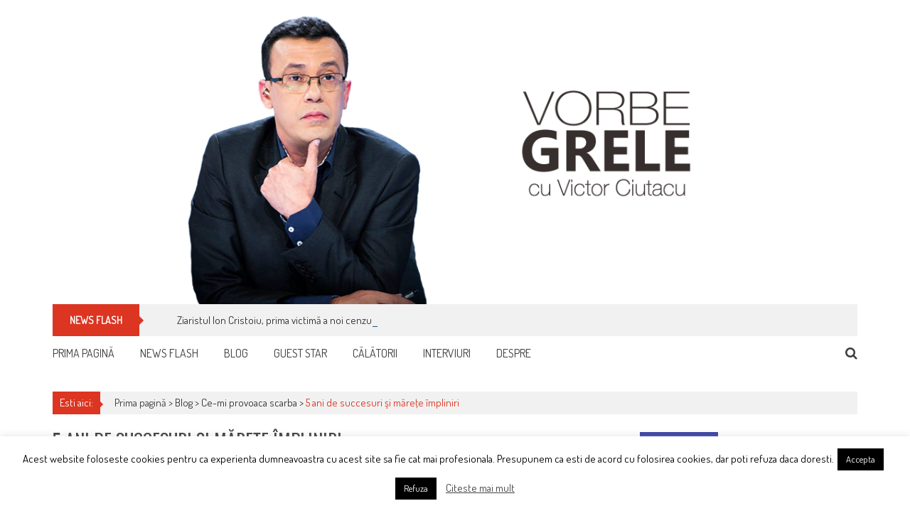

--- FILE ---
content_type: text/html; charset=UTF-8
request_url: https://ciutacu.ro/articol/5-ani-de-succesuri-si-marete-impliniri/
body_size: 32512
content:
<!DOCTYPE html>
<html lang="en-US"
 xmlns:fb="http://ogp.me/ns/fb#">
<head>
	<!-- Google Tag Manager -->
<script>(function(w,d,s,l,i){w[l]=w[l]||[];w[l].push({'gtm.start':
new Date().getTime(),event:'gtm.js'});var f=d.getElementsByTagName(s)[0],
j=d.createElement(s),dl=l!='dataLayer'?'&l='+l:'';j.async=true;j.src=
'https://www.googletagmanager.com/gtm.js?id='+i+dl;f.parentNode.insertBefore(j,f);
})(window,document,'script','dataLayer','GTM-WZXS7WN');</script>
<!-- End Google Tag Manager -->
	
	<script data-ad-client="ca-pub-8894935905089632" async src="https://pagead2.googlesyndication.com/pagead/js/adsbygoogle.js"></script>
	
<meta charset="UTF-8" />   
	
<meta name="viewport" content="width=device-width, initial-scale=1.0"/>

<link rel="profile" href="https://gmpg.org/xfn/11" />
<link rel="pingback" href="https://ciutacu.ro/xmlrpc.php" />

    <meta property="og:title" content="5 ani de succesuri şi măreţe împliniri"/>
    <meta property="og:description" content="A asigurat o creştere economică fără precedent (în mandatul de premier al lui Tăriceanu), n-a făcut nici un compromis cu reprezentanţii sistemului ticăloşit (cu nesemnificativele excepţii Cocoş, Gabi Oprea şi mafia din Băneasa a lui Năstase), ne-a umplut de libertate a presei (găozarii, ţigăncile împuţite şi tonomatele nu se pun), a condamnat Securitatea lui Silvian Ionescu (din interior e cel mai eficient), a spart zăgazurile politicii externe prin ţările arabe (că Obama-i ocupat cu criza lui zilele astea, iar ăia din UE nu-l bagă-n seamă de invidioşi ce sunt), s-a luptat cu cei 322 şi cu grupările (nu mai sunt grupuri) de interese nelegitime, a dat liber prin depolitizarea justiţiei la anchetarea miniştrilor (PSD şi PNL), acum ne salvează de la pieirea demografică (sper că şi de corvoada sexului). Da&#039; de ce naiba i se plimbă aşa necontrolat limba-n gură, sughiţă şi vorbeşte cu atât de multe consoane?

P.S. În calitate de consumator de talent ce mă aflu, propun ca mâine dimineaţă, după ciorba de potroace cu ardei iuţi, să-l declarăm câştigător din primul tur.

UPDATE. Hotnews ne arată ce-l macină pe conducătorul iubit :Traian Basescu a tinut bilantul in Parlament si nu la  Palatul Cotroceni pentru ca discursul sau va fi trimis la cules si publicat in Monitorul Oficial devenindt astfel un act oficial. &quot;Peste 50 de ani istoricii vor cauta prin arhivele oficiale si nu prin arhiva emisiunilor lui Ciutacu sau Gadea&quot; ." />
    <meta property="og:url" content="https://ciutacu.ro/articol/5-ani-de-succesuri-si-marete-impliniri/"/>
            <meta property="og:image" content="http://ciutacu.ro/wp-content/uploads/2015/11/Ciutacu.png" />
        <meta property="og:type" content="article"/>
    <meta property="og:site_name" content="Victor Ciutacu &#8211; Vorbe Grele"/>
    <meta property="fb:app_id" content="966242223397117" />

<title>5 ani de succesuri şi măreţe împliniri &#8211; Victor Ciutacu &#8211; Vorbe Grele</title>
<meta name='robots' content='max-image-preview:large' />
<link rel='dns-prefetch' href='//fonts.googleapis.com' />
<link rel="alternate" type="application/rss+xml" title="Victor Ciutacu - Vorbe Grele &raquo; Feed" href="https://ciutacu.ro/feed/" />
<link rel="alternate" type="application/rss+xml" title="Victor Ciutacu - Vorbe Grele &raquo; Comments Feed" href="https://ciutacu.ro/comments/feed/" />
<link rel="alternate" type="application/rss+xml" title="Victor Ciutacu - Vorbe Grele &raquo; 5 ani de succesuri şi măreţe împliniri Comments Feed" href="https://ciutacu.ro/articol/5-ani-de-succesuri-si-marete-impliniri/feed/" />
<link rel="alternate" title="oEmbed (JSON)" type="application/json+oembed" href="https://ciutacu.ro/wp-json/oembed/1.0/embed?url=https%3A%2F%2Fciutacu.ro%2Farticol%2F5-ani-de-succesuri-si-marete-impliniri%2F" />
<link rel="alternate" title="oEmbed (XML)" type="text/xml+oembed" href="https://ciutacu.ro/wp-json/oembed/1.0/embed?url=https%3A%2F%2Fciutacu.ro%2Farticol%2F5-ani-de-succesuri-si-marete-impliniri%2F&#038;format=xml" />
<style id='wp-img-auto-sizes-contain-inline-css' type='text/css'>
img:is([sizes=auto i],[sizes^="auto," i]){contain-intrinsic-size:3000px 1500px}
/*# sourceURL=wp-img-auto-sizes-contain-inline-css */
</style>
<style id='wp-emoji-styles-inline-css' type='text/css'>

	img.wp-smiley, img.emoji {
		display: inline !important;
		border: none !important;
		box-shadow: none !important;
		height: 1em !important;
		width: 1em !important;
		margin: 0 0.07em !important;
		vertical-align: -0.1em !important;
		background: none !important;
		padding: 0 !important;
	}
/*# sourceURL=wp-emoji-styles-inline-css */
</style>
<link rel='stylesheet' id='wp-block-library-css' href='https://ciutacu.ro/wp-includes/css/dist/block-library/style.min.css?ver=6.9' type='text/css' media='all' />
<style id='global-styles-inline-css' type='text/css'>
:root{--wp--preset--aspect-ratio--square: 1;--wp--preset--aspect-ratio--4-3: 4/3;--wp--preset--aspect-ratio--3-4: 3/4;--wp--preset--aspect-ratio--3-2: 3/2;--wp--preset--aspect-ratio--2-3: 2/3;--wp--preset--aspect-ratio--16-9: 16/9;--wp--preset--aspect-ratio--9-16: 9/16;--wp--preset--color--black: #000000;--wp--preset--color--cyan-bluish-gray: #abb8c3;--wp--preset--color--white: #ffffff;--wp--preset--color--pale-pink: #f78da7;--wp--preset--color--vivid-red: #cf2e2e;--wp--preset--color--luminous-vivid-orange: #ff6900;--wp--preset--color--luminous-vivid-amber: #fcb900;--wp--preset--color--light-green-cyan: #7bdcb5;--wp--preset--color--vivid-green-cyan: #00d084;--wp--preset--color--pale-cyan-blue: #8ed1fc;--wp--preset--color--vivid-cyan-blue: #0693e3;--wp--preset--color--vivid-purple: #9b51e0;--wp--preset--gradient--vivid-cyan-blue-to-vivid-purple: linear-gradient(135deg,rgb(6,147,227) 0%,rgb(155,81,224) 100%);--wp--preset--gradient--light-green-cyan-to-vivid-green-cyan: linear-gradient(135deg,rgb(122,220,180) 0%,rgb(0,208,130) 100%);--wp--preset--gradient--luminous-vivid-amber-to-luminous-vivid-orange: linear-gradient(135deg,rgb(252,185,0) 0%,rgb(255,105,0) 100%);--wp--preset--gradient--luminous-vivid-orange-to-vivid-red: linear-gradient(135deg,rgb(255,105,0) 0%,rgb(207,46,46) 100%);--wp--preset--gradient--very-light-gray-to-cyan-bluish-gray: linear-gradient(135deg,rgb(238,238,238) 0%,rgb(169,184,195) 100%);--wp--preset--gradient--cool-to-warm-spectrum: linear-gradient(135deg,rgb(74,234,220) 0%,rgb(151,120,209) 20%,rgb(207,42,186) 40%,rgb(238,44,130) 60%,rgb(251,105,98) 80%,rgb(254,248,76) 100%);--wp--preset--gradient--blush-light-purple: linear-gradient(135deg,rgb(255,206,236) 0%,rgb(152,150,240) 100%);--wp--preset--gradient--blush-bordeaux: linear-gradient(135deg,rgb(254,205,165) 0%,rgb(254,45,45) 50%,rgb(107,0,62) 100%);--wp--preset--gradient--luminous-dusk: linear-gradient(135deg,rgb(255,203,112) 0%,rgb(199,81,192) 50%,rgb(65,88,208) 100%);--wp--preset--gradient--pale-ocean: linear-gradient(135deg,rgb(255,245,203) 0%,rgb(182,227,212) 50%,rgb(51,167,181) 100%);--wp--preset--gradient--electric-grass: linear-gradient(135deg,rgb(202,248,128) 0%,rgb(113,206,126) 100%);--wp--preset--gradient--midnight: linear-gradient(135deg,rgb(2,3,129) 0%,rgb(40,116,252) 100%);--wp--preset--font-size--small: 13px;--wp--preset--font-size--medium: 20px;--wp--preset--font-size--large: 36px;--wp--preset--font-size--x-large: 42px;--wp--preset--spacing--20: 0.44rem;--wp--preset--spacing--30: 0.67rem;--wp--preset--spacing--40: 1rem;--wp--preset--spacing--50: 1.5rem;--wp--preset--spacing--60: 2.25rem;--wp--preset--spacing--70: 3.38rem;--wp--preset--spacing--80: 5.06rem;--wp--preset--shadow--natural: 6px 6px 9px rgba(0, 0, 0, 0.2);--wp--preset--shadow--deep: 12px 12px 50px rgba(0, 0, 0, 0.4);--wp--preset--shadow--sharp: 6px 6px 0px rgba(0, 0, 0, 0.2);--wp--preset--shadow--outlined: 6px 6px 0px -3px rgb(255, 255, 255), 6px 6px rgb(0, 0, 0);--wp--preset--shadow--crisp: 6px 6px 0px rgb(0, 0, 0);}:where(.is-layout-flex){gap: 0.5em;}:where(.is-layout-grid){gap: 0.5em;}body .is-layout-flex{display: flex;}.is-layout-flex{flex-wrap: wrap;align-items: center;}.is-layout-flex > :is(*, div){margin: 0;}body .is-layout-grid{display: grid;}.is-layout-grid > :is(*, div){margin: 0;}:where(.wp-block-columns.is-layout-flex){gap: 2em;}:where(.wp-block-columns.is-layout-grid){gap: 2em;}:where(.wp-block-post-template.is-layout-flex){gap: 1.25em;}:where(.wp-block-post-template.is-layout-grid){gap: 1.25em;}.has-black-color{color: var(--wp--preset--color--black) !important;}.has-cyan-bluish-gray-color{color: var(--wp--preset--color--cyan-bluish-gray) !important;}.has-white-color{color: var(--wp--preset--color--white) !important;}.has-pale-pink-color{color: var(--wp--preset--color--pale-pink) !important;}.has-vivid-red-color{color: var(--wp--preset--color--vivid-red) !important;}.has-luminous-vivid-orange-color{color: var(--wp--preset--color--luminous-vivid-orange) !important;}.has-luminous-vivid-amber-color{color: var(--wp--preset--color--luminous-vivid-amber) !important;}.has-light-green-cyan-color{color: var(--wp--preset--color--light-green-cyan) !important;}.has-vivid-green-cyan-color{color: var(--wp--preset--color--vivid-green-cyan) !important;}.has-pale-cyan-blue-color{color: var(--wp--preset--color--pale-cyan-blue) !important;}.has-vivid-cyan-blue-color{color: var(--wp--preset--color--vivid-cyan-blue) !important;}.has-vivid-purple-color{color: var(--wp--preset--color--vivid-purple) !important;}.has-black-background-color{background-color: var(--wp--preset--color--black) !important;}.has-cyan-bluish-gray-background-color{background-color: var(--wp--preset--color--cyan-bluish-gray) !important;}.has-white-background-color{background-color: var(--wp--preset--color--white) !important;}.has-pale-pink-background-color{background-color: var(--wp--preset--color--pale-pink) !important;}.has-vivid-red-background-color{background-color: var(--wp--preset--color--vivid-red) !important;}.has-luminous-vivid-orange-background-color{background-color: var(--wp--preset--color--luminous-vivid-orange) !important;}.has-luminous-vivid-amber-background-color{background-color: var(--wp--preset--color--luminous-vivid-amber) !important;}.has-light-green-cyan-background-color{background-color: var(--wp--preset--color--light-green-cyan) !important;}.has-vivid-green-cyan-background-color{background-color: var(--wp--preset--color--vivid-green-cyan) !important;}.has-pale-cyan-blue-background-color{background-color: var(--wp--preset--color--pale-cyan-blue) !important;}.has-vivid-cyan-blue-background-color{background-color: var(--wp--preset--color--vivid-cyan-blue) !important;}.has-vivid-purple-background-color{background-color: var(--wp--preset--color--vivid-purple) !important;}.has-black-border-color{border-color: var(--wp--preset--color--black) !important;}.has-cyan-bluish-gray-border-color{border-color: var(--wp--preset--color--cyan-bluish-gray) !important;}.has-white-border-color{border-color: var(--wp--preset--color--white) !important;}.has-pale-pink-border-color{border-color: var(--wp--preset--color--pale-pink) !important;}.has-vivid-red-border-color{border-color: var(--wp--preset--color--vivid-red) !important;}.has-luminous-vivid-orange-border-color{border-color: var(--wp--preset--color--luminous-vivid-orange) !important;}.has-luminous-vivid-amber-border-color{border-color: var(--wp--preset--color--luminous-vivid-amber) !important;}.has-light-green-cyan-border-color{border-color: var(--wp--preset--color--light-green-cyan) !important;}.has-vivid-green-cyan-border-color{border-color: var(--wp--preset--color--vivid-green-cyan) !important;}.has-pale-cyan-blue-border-color{border-color: var(--wp--preset--color--pale-cyan-blue) !important;}.has-vivid-cyan-blue-border-color{border-color: var(--wp--preset--color--vivid-cyan-blue) !important;}.has-vivid-purple-border-color{border-color: var(--wp--preset--color--vivid-purple) !important;}.has-vivid-cyan-blue-to-vivid-purple-gradient-background{background: var(--wp--preset--gradient--vivid-cyan-blue-to-vivid-purple) !important;}.has-light-green-cyan-to-vivid-green-cyan-gradient-background{background: var(--wp--preset--gradient--light-green-cyan-to-vivid-green-cyan) !important;}.has-luminous-vivid-amber-to-luminous-vivid-orange-gradient-background{background: var(--wp--preset--gradient--luminous-vivid-amber-to-luminous-vivid-orange) !important;}.has-luminous-vivid-orange-to-vivid-red-gradient-background{background: var(--wp--preset--gradient--luminous-vivid-orange-to-vivid-red) !important;}.has-very-light-gray-to-cyan-bluish-gray-gradient-background{background: var(--wp--preset--gradient--very-light-gray-to-cyan-bluish-gray) !important;}.has-cool-to-warm-spectrum-gradient-background{background: var(--wp--preset--gradient--cool-to-warm-spectrum) !important;}.has-blush-light-purple-gradient-background{background: var(--wp--preset--gradient--blush-light-purple) !important;}.has-blush-bordeaux-gradient-background{background: var(--wp--preset--gradient--blush-bordeaux) !important;}.has-luminous-dusk-gradient-background{background: var(--wp--preset--gradient--luminous-dusk) !important;}.has-pale-ocean-gradient-background{background: var(--wp--preset--gradient--pale-ocean) !important;}.has-electric-grass-gradient-background{background: var(--wp--preset--gradient--electric-grass) !important;}.has-midnight-gradient-background{background: var(--wp--preset--gradient--midnight) !important;}.has-small-font-size{font-size: var(--wp--preset--font-size--small) !important;}.has-medium-font-size{font-size: var(--wp--preset--font-size--medium) !important;}.has-large-font-size{font-size: var(--wp--preset--font-size--large) !important;}.has-x-large-font-size{font-size: var(--wp--preset--font-size--x-large) !important;}
/*# sourceURL=global-styles-inline-css */
</style>

<style id='classic-theme-styles-inline-css' type='text/css'>
/*! This file is auto-generated */
.wp-block-button__link{color:#fff;background-color:#32373c;border-radius:9999px;box-shadow:none;text-decoration:none;padding:calc(.667em + 2px) calc(1.333em + 2px);font-size:1.125em}.wp-block-file__button{background:#32373c;color:#fff;text-decoration:none}
/*# sourceURL=/wp-includes/css/classic-themes.min.css */
</style>
<link rel='stylesheet' id='fontawesome-five-css-css' href='https://ciutacu.ro/wp-content/plugins/accesspress-social-counter/css/fontawesome-all.css?ver=1.9.1' type='text/css' media='all' />
<link rel='stylesheet' id='apsc-frontend-css-css' href='https://ciutacu.ro/wp-content/plugins/accesspress-social-counter/css/frontend.css?ver=1.9.1' type='text/css' media='all' />
<link rel='stylesheet' id='aps-animate-css-css' href='https://ciutacu.ro/wp-content/plugins/accesspress-social-icons/css/animate.css?ver=1.8.2' type='text/css' media='all' />
<link rel='stylesheet' id='aps-frontend-css-css' href='https://ciutacu.ro/wp-content/plugins/accesspress-social-icons/css/frontend.css?ver=1.8.2' type='text/css' media='all' />
<link rel='stylesheet' id='apss-font-awesome-four-css' href='https://ciutacu.ro/wp-content/plugins/accesspress-social-share/css/font-awesome.min.css?ver=4.5.5' type='text/css' media='all' />
<link rel='stylesheet' id='apss-frontend-css-css' href='https://ciutacu.ro/wp-content/plugins/accesspress-social-share/css/frontend.css?ver=4.5.5' type='text/css' media='all' />
<link rel='stylesheet' id='apss-font-opensans-css' href='//fonts.googleapis.com/css?family=Open+Sans&#038;ver=6.9' type='text/css' media='all' />
<link rel='stylesheet' id='contact-form-7-css' href='https://ciutacu.ro/wp-content/plugins/contact-form-7/includes/css/styles.css?ver=6.0' type='text/css' media='all' />
<link rel='stylesheet' id='cookie-law-info-css' href='https://ciutacu.ro/wp-content/plugins/cookie-law-info/legacy/public/css/cookie-law-info-public.css?ver=3.2.7' type='text/css' media='all' />
<link rel='stylesheet' id='cookie-law-info-gdpr-css' href='https://ciutacu.ro/wp-content/plugins/cookie-law-info/legacy/public/css/cookie-law-info-gdpr.css?ver=3.2.7' type='text/css' media='all' />
<link rel='stylesheet' id='tp_twitter_plugin_css-css' href='https://ciutacu.ro/wp-content/plugins/recent-tweets-widget/tp_twitter_plugin.css?ver=1.0' type='text/css' media='screen' />
<link rel='stylesheet' id='cff-css' href='https://ciutacu.ro/wp-content/plugins/custom-facebook-feed/assets/css/cff-style.min.css?ver=4.2.5' type='text/css' media='all' />
<link rel='stylesheet' id='sb-font-awesome-css' href='https://ciutacu.ro/wp-content/plugins/custom-facebook-feed/assets/css/font-awesome.min.css?ver=4.7.0' type='text/css' media='all' />
<link rel='stylesheet' id='style-css' href='https://ciutacu.ro/wp-content/themes/accesspress-mag-pro/style.css?ver=6.9' type='text/css' media='all' />
<link rel='stylesheet' id='accesspress-mag-google-fonts-css' href='//fonts.googleapis.com/css?family=Open+Sans%3A400%7COswald%3A400%7CDosis%3A400&#038;ver=6.9' type='text/css' media='all' />
<link rel='stylesheet' id='animate-css' href='https://ciutacu.ro/wp-content/themes/accesspress-mag-pro/css/animate.css?ver=6.9' type='text/css' media='all' />
<link rel='stylesheet' id='accesspress-mag-fontawesome-font-css' href='https://ciutacu.ro/wp-content/themes/accesspress-mag-pro/css/font-awesome.min.css?ver=6.9' type='text/css' media='all' />
<link rel='stylesheet' id='accesspress-mag-ticker-css' href='https://ciutacu.ro/wp-content/themes/accesspress-mag-pro/css/ticker-style.css?ver=6.9' type='text/css' media='all' />
<link rel='stylesheet' id='accesspress-mag-style-css' href='https://ciutacu.ro/wp-content/themes/accesspress-mag-pro-child/style.css?ver=1.0.0' type='text/css' media='all' />
<link rel='stylesheet' id='responsive-css' href='https://ciutacu.ro/wp-content/themes/accesspress-mag-pro/css/responsive.css?ver=6.9' type='text/css' media='all' />
<link rel='stylesheet' id='accesspress-mag-dynamic-style-css' href='https://ciutacu.ro/wp-content/themes/accesspress-mag-pro/css/style.php?ver=6.9' type='text/css' media='all' />
<script type="text/javascript" src="https://ciutacu.ro/wp-includes/js/jquery/jquery.min.js?ver=3.7.1" id="jquery-core-js"></script>
<script type="text/javascript" src="https://ciutacu.ro/wp-includes/js/jquery/jquery-migrate.min.js?ver=3.4.1" id="jquery-migrate-js"></script>
<script type="text/javascript" src="https://ciutacu.ro/wp-content/plugins/accesspress-social-icons/js/frontend.js?ver=1.8.2" id="aps-frontend-js-js"></script>
<script type="text/javascript" id="cookie-law-info-js-extra">
/* <![CDATA[ */
var Cli_Data = {"nn_cookie_ids":[],"cookielist":[],"non_necessary_cookies":[],"ccpaEnabled":"","ccpaRegionBased":"","ccpaBarEnabled":"","strictlyEnabled":["necessary","obligatoire"],"ccpaType":"gdpr","js_blocking":"","custom_integration":"","triggerDomRefresh":"","secure_cookies":""};
var cli_cookiebar_settings = {"animate_speed_hide":"500","animate_speed_show":"500","background":"#FFF","border":"#b1a6a6c2","border_on":"","button_1_button_colour":"#000","button_1_button_hover":"#000000","button_1_link_colour":"#fff","button_1_as_button":"1","button_1_new_win":"","button_2_button_colour":"#333","button_2_button_hover":"#292929","button_2_link_colour":"#444","button_2_as_button":"","button_2_hidebar":"","button_3_button_colour":"#000","button_3_button_hover":"#000000","button_3_link_colour":"#fff","button_3_as_button":"1","button_3_new_win":"","button_4_button_colour":"#000","button_4_button_hover":"#000000","button_4_link_colour":"#ffffff","button_4_as_button":"1","button_7_button_colour":"#61a229","button_7_button_hover":"#4e8221","button_7_link_colour":"#fff","button_7_as_button":"1","button_7_new_win":"","font_family":"inherit","header_fix":"","notify_animate_hide":"1","notify_animate_show":"","notify_div_id":"#cookie-law-info-bar","notify_position_horizontal":"right","notify_position_vertical":"bottom","scroll_close":"","scroll_close_reload":"","accept_close_reload":"","reject_close_reload":"","showagain_tab":"1","showagain_background":"#fff","showagain_border":"#000","showagain_div_id":"#cookie-law-info-again","showagain_x_position":"100px","text":"#000","show_once_yn":"","show_once":"10000","logging_on":"","as_popup":"","popup_overlay":"1","bar_heading_text":"","cookie_bar_as":"banner","popup_showagain_position":"bottom-right","widget_position":"left"};
var log_object = {"ajax_url":"https://ciutacu.ro/wp-admin/admin-ajax.php"};
//# sourceURL=cookie-law-info-js-extra
/* ]]> */
</script>
<script type="text/javascript" src="https://ciutacu.ro/wp-content/plugins/cookie-law-info/legacy/public/js/cookie-law-info-public.js?ver=3.2.7" id="cookie-law-info-js"></script>
<script type="text/javascript" src="https://ciutacu.ro/wp-content/themes/accesspress-mag-pro/js/wow.min.js?ver=1.0.1" id="accesspress-mag-wow-js"></script>
<script type="text/javascript" src="https://ciutacu.ro/wp-content/themes/accesspress-mag-pro/js/jquery.ticker.js?ver=2.0.0" id="accesspress-mag-news-ticker-js"></script>
<script type="text/javascript" src="https://ciutacu.ro/wp-content/themes/accesspress-mag-pro/js/pace.min.js?ver=6.9" id="accesspress-mag-pacemin-js"></script>
<script type="text/javascript" src="https://ciutacu.ro/wp-content/themes/accesspress-mag-pro/js/custom-scripts.js?ver=1.0.1" id="accesspress-mag-custom-scripts-js"></script>
<link rel="https://api.w.org/" href="https://ciutacu.ro/wp-json/" /><link rel="alternate" title="JSON" type="application/json" href="https://ciutacu.ro/wp-json/wp/v2/posts/11596" /><link rel="EditURI" type="application/rsd+xml" title="RSD" href="https://ciutacu.ro/xmlrpc.php?rsd" />
<meta name="generator" content="WordPress 6.9" />
<link rel="canonical" href="https://ciutacu.ro/articol/5-ani-de-succesuri-si-marete-impliniri/" />
<link rel='shortlink' href='https://ciutacu.ro/?p=11596' />
		<script type="text/javascript">
			var _statcounter = _statcounter || [];
			_statcounter.push({"tags": {"author": "Victor Ciutacu"}});
		</script>
		<link type='image/png' rel='icon' href='/wp-content/uploads/2015/11/favicon-ciutacu.png'/>
<script type="text/javascript">
    </script>
    <script type="text/javascript">
        jQuery(function($){
            $("#homeslider").bxSlider({
                adaptiveHeight: true,
                pager:false,
                controls:false,
                mode: 'horizontal',
                auto:false,
                pause: '8000',
                speed: '2000'
            });
            });
    </script>

<link href='//fonts.googleapis.com/css?family=Dosis:400|Oswald:400|Oswald:400|Dosis:400|Oswald:400|Oswald:400|Oswald:400|Oswald:400&subset=latin,cyrillic-ext,greek-ext,greek,vietnamese,latin-ext,cyrillic,khmer,devanagari,arabic,hebrew,telugu' rel='stylesheet' type='text/css'>
<script>
(function() {
	(function (i, s, o, g, r, a, m) {
		i['GoogleAnalyticsObject'] = r;
		i[r] = i[r] || function () {
				(i[r].q = i[r].q || []).push(arguments)
			}, i[r].l = 1 * new Date();
		a = s.createElement(o),
			m = s.getElementsByTagName(o)[0];
		a.async = 1;
		a.src = g;
		m.parentNode.insertBefore(a, m)
	})(window, document, 'script', 'https://google-analytics.com/analytics.js', 'ga');

	ga('create', 'UA-69939820-1', 'auto');
			ga('send', 'pageview');
	})();
</script>
<!-- TRAFIC.RO - Mutare site: cd0b094e809f002988 -->
</head>

<body class="wp-singular post-template-default single single-post postid-11596 single-format-standard wp-theme-accesspress-mag-pro wp-child-theme-accesspress-mag-pro-child single-post-right-sidebar header_style2 single-post-single fullwidth-layout group-blog">
	
	<!-- Google Tag Manager (noscript) -->
<noscript><iframe src="https://www.googletagmanager.com/ns.html?id=GTM-WZXS7WN"
height="0" width="0" style="display:none;visibility:hidden"></iframe></noscript>
<!-- End Google Tag Manager (noscript) -->
	
<div id="page" class="hfeed site">
	<a class="skip-link screen-reader-text" href="#content">Skip to content</a>
    <header id="masthead" class="site-header" role="banner">
            <div class="logo-ad-wrapper header-style-2 clearfix">
    <div class="apmag-container">
		<div class="site-branding logo_only full-logo">
                                              <div class="sitelogo-wrap">  
                            <a itemprop="url" href="https://ciutacu.ro"><img src="/wp-content/uploads/2015/11/victor-ciutacu-blog-vorbe-grele.png" alt="" title="VORBE GRELE Cu Victor Ciutacu" /></a>
                            <meta itemprop="name" content="Victor Ciutacu &#8211; Vorbe Grele" />
                          </div>
                                                 </div><!-- .site-branding -->
  </div>
   
</div>    <div class="apmag-news-ticker">
        <div class="apmag-container">
            <ul id="apmag-news" class="js-hidden">
                <li class="news-item"><a href="https://ciutacu.ro/news_flash/articol/ziaristul-ion-cristoiu-prima-victima-a-noi-cenzuri-din-retelele-sociale/">Ziaristul Ion Cristoiu, prima victimă a noi cenzuri din rețelele sociale</a></li>
                <li class="news-item"><a href="https://ciutacu.ro/news_flash/articol/cum-iti-schimbi-rapid-gratuit-si-eficient-furnizorul-de-curent-sau-gaze/">Cum îți schimbi, rapid, gratuit și eficient, furnizorul de curent sau gaze</a></li>
                <li class="news-item"><a href="https://ciutacu.ro/news_flash/articol/nu-semna-din-prima-contractele-la-utilitati-nimeni-nu-mai-face-pomeni/">Nu semna din prima contractele la utilități, nimeni nu mai face pomeni</a></li>
                <li class="news-item"><a href="https://ciutacu.ro/news_flash/articol/manualul-micului-cititor-de-facturi-nu-plati-nimic-pana-nu-verifici-tot/">Manualul micului cititor de facturi: nu plăti nimic până nu verifici tot</a></li>
                <li class="news-item"><a href="https://ciutacu.ro/news_flash/articol/cum-sa-nu-ramai-prizonierul-furnizorului-de-curent-electric-sau-gaze/">Cum să nu rămâi prizonierul furnizorului de curent electric sau gaze</a></li>
            </ul>
        </div>
    </div>    

<script type="text/javascript">
jQuery(function($){
    // news ticker
        $('#apmag-news').ticker({
            speed: 0.10,
            htmlFeed: true,
            pauseOnItems: 2000,
            fadeInSpeed: 600,
            displayType: 'reveal',
            titleText: '&nbsp;&nbsp;&nbsp;&nbsp;&nbsp;&nbsp;&nbsp;&nbsp;News Flash&nbsp;&nbsp;&nbsp;&nbsp;&nbsp;&nbsp;&nbsp;&nbsp;'
        });
    });
</script>


   
        
    <!-- header menu -->
<nav id="site-navigation" class="main-navigation" role="navigation">
	<div class="apmag-container">
        <div class="nav-wrapper">
            <div class="nav-toggle hide">
                <span> </span>
                <span> </span>
                <span> </span>
            </div>
			<div id="apmag-header-menu" class="menu"><ul id="menu-meniu" class="menu accesspress_mag_mega_menu"><li id="menu-item-42205" class="menu-item menu-item-type-custom menu-item-object-custom menu-item-42205"><a href="/">Prima pagină</a></li>
<li id="menu-item-42714" class="menu-item menu-item-type-custom menu-item-object-custom menu-item-42714"><a href="/news_flash/articol/">News Flash</a></li>
<li id="menu-item-42239" class="menu-item menu-item-type-taxonomy menu-item-object-category current-post-ancestor menu-item-42239"><a href="https://ciutacu.ro/topic/blog/">Blog</a></li>
<li id="menu-item-43058" class="menu-item menu-item-type-custom menu-item-object-custom menu-item-43058"><a href="/guest/articol/">GUEST STAR</a></li>
<li id="menu-item-42713" class="menu-item menu-item-type-custom menu-item-object-custom menu-item-42713"><a href="/travel/articol/">Călătorii</a></li>
<li id="menu-item-42711" class="menu-item menu-item-type-custom menu-item-object-custom menu-item-42711"><a href="/interview/articol/">Interviuri</a></li>
<li id="menu-item-42207" class="menu-item menu-item-type-post_type menu-item-object-page menu-item-42207"><a href="https://ciutacu.ro/despre-ciutacu/">Despre</a></li>
</ul></div>        </div>

                <div class="search-icon">
            <i class="fa fa-search"></i>
            <div class="ak-search">
                <div class="close">&times;</div>
             <form action="https://ciutacu.ro" class="search-form" method="get" role="search">
                <label>
                    <span class="screen-reader-text">Search for:</span>
                    <input type="search" title="Caută după:" name="s" value="" placeholder="Caută în site..." class="search-field">
                </label>
                <input type="submit" value="Caută" class="search-submit" />
             </form>
             <div class="overlay-search"> </div> 
            </div>
        </div>
         
    </div>
</nav><!-- #site-navigation --><div class="header-ad fullwidth">
    </div><!--header ad-->	</header><!-- #masthead -->

	<div id="content" class="site-content">
<div class="apmag-container">
    <div id="accesspres-mag-breadcrumbs" class="clearfix"><span class="bread-you">Esti aici:</span><div class="ak-container">Prima pagină > <a href="https://ciutacu.ro/topic/blog/">Blog</a> > <a href="https://ciutacu.ro/topic/blog/ce-mi-provoaca-scarba/">Ce-mi provoaca scarba</a> > <span class="current">5 ani de succesuri şi măreţe împliniri</span></div></div>	<div id="primary" class="content-area">
		<main id="main" class="site-main" role="main">

					<article id="post-11596" class="post-11596 post type-post status-publish format-standard hentry category-ce-mi-provoaca-scarba tag-basescu tag-bilant tag-consumator tag-discurs">
	<header class="entry-header">
        		<h1 class="entry-title">5 ani de succesuri şi măreţe împliniri</h1>
		<div class="entry-meta clearfix">
            <ul class="post-categories">
	<li><a href="https://ciutacu.ro/topic/blog/ce-mi-provoaca-scarba/" rel="category tag">Ce-mi provoaca scarba</a></li></ul>            <span class="byline"> de <span class="author vcard"><a class="url fn n" href="https://ciutacu.ro/articol/author/victor-ciutacu/">Victor Ciutacu</a></span> - </span><span class="posted-on"><time class="entry-date published" datetime="2009-09-15T19:46:24+03:00">September 15, 2009</time><time class="updated" datetime="2009-09-16T10:05:10+03:00">September 16, 2009</time></span>			<span class="comment_count"><i class="fa fa-comments"></i>132</span><span class="apmag-post-views"><i class="fa fa-eye"></i>6726</span>		</div><!-- .entry-meta -->
        
	</header><!-- .entry-header -->

	<div class="entry-content">
                        <div class="post_image">
                            </div>
                    <div class="post-content"><p>A asigurat o creştere economică fără precedent (în mandatul de premier al lui Tăriceanu), n-a făcut nici un compromis cu reprezentanţii sistemului ticăloşit (cu nesemnificativele excepţii Cocoş, Gabi Oprea şi mafia din Băneasa a lui Năstase), ne-a umplut de libertate a presei (găozarii, ţigăncile împuţite şi tonomatele nu se pun), a condamnat Securitatea lui Silvian Ionescu (din interior e cel mai eficient), a spart zăgazurile politicii externe prin ţările arabe (că Obama-i ocupat cu criza lui zilele astea, iar ăia din UE nu-l bagă-n seamă de invidioşi ce sunt), s-a luptat cu cei 322 şi cu <em>grupările</em> (nu mai sunt grupuri) de interese nelegitime, a dat liber prin depolitizarea justiţiei la anchetarea miniştrilor (PSD şi PNL), acum ne salvează de la pieirea demografică (sper că şi de corvoada sexului). Da&#8217; de ce naiba i se plimbă aşa necontrolat limba-n gură, sughiţă şi vorbeşte cu atât de multe consoane?</p>
<p><strong>P.S.</strong> <em>În calitate de consumator de talent ce mă aflu, propun ca mâine dimineaţă, după ciorba de potroace cu ardei iuţi, să-l declarăm câştigător din primul tur.</em></p>
<p>UPDATE. Hotnews ne arată <a href="http://www.hotnews.ro/stiri-politic-6150817-traian-basescu-facut-bilantul-dupa-5-ani-mandat-citeva-zile-isi-anunta-candidatura-surse.htm" target="_blank"><strong>ce-l macină</strong></a> pe conducătorul iubit :<span style="text-decoration: underline;"><em>Traian Basescu a tinut bilantul in Parlament si nu la  Palatul Cotroceni pentru ca discursul sau va fi trimis la cules si publicat in Monitorul Oficial devenindt astfel un act oficial. &#8220;Peste 50 de ani istoricii vor cauta prin arhivele oficiale si nu prin <strong>arhiva emisiunilor lui Ciutacu sau Gadea&#8221; </strong>.</em></span></p>
<!-- Facebook Comments Plugin for WordPress: http://peadig.com/wordpress-plugins/facebook-comments/ --><h3>Comentarii</h3><p><fb:comments-count href=https://ciutacu.ro/articol/5-ani-de-succesuri-si-marete-impliniri/></fb:comments-count> comentarii</p><div class="fb-comments" data-href="https://ciutacu.ro/articol/5-ani-de-succesuri-si-marete-impliniri/" data-numposts="5" data-width="100%" data-colorscheme="light"></div></div>
        	<div class='apss-social-share apss-theme-1 clearfix '>
										<div class='apss-facebook apss-single-icon'>
							<a rel='nofollow'  title="Share on Facebook" target='_blank' href='https://www.facebook.com/sharer/sharer.php?u=https://ciutacu.ro/articol/5-ani-de-succesuri-si-marete-impliniri/'>
								<div class='apss-icon-block clearfix'>
									<i class='fab fa-facebook-f'></i>
									<span class='apss-social-text'>Share on Facebook</span>
									<span class='apss-share'>Share</span>
								</div>
																	<div class='count apss-count' data-url='https://ciutacu.ro/articol/5-ani-de-succesuri-si-marete-impliniri/' data-social-network='facebook' data-social-detail="https://ciutacu.ro/articol/5-ani-de-succesuri-si-marete-impliniri/_facebook">0</div>
															</a>
						</div>
										<div class='apss-twitter apss-single-icon'>
						<a rel='nofollow'  href="https://twitter.com/intent/tweet?text=5%20ani%20de%20succesuri%20%C5%9Fi%20m%C4%83re%C5%A3e%20%C3%AEmpliniri&#038;url=https://ciutacu.ro/articol/5-ani-de-succesuri-si-marete-impliniri/&#038;"  title='Share on Twitter' target='_blank'>
							<div class='apss-icon-block clearfix'>
								<i class='fab fa-twitter'></i>
								<span class='apss-social-text'>Share on Twitter</span><span class='apss-share'>Tweet</span>
							</div>
													</a>
					</div>
										<div class='apss-pinterest apss-single-icon'>
						<a rel='nofollow' title='Share on Pinterest' href='javascript:pinIt();'>
							<div class='apss-icon-block clearfix'>
								<i class='fab fa-pinterest'></i>
								<span class='apss-social-text'>Share on Pinterest</span>
								<span class='apss-share'>Share</span>
							</div>
															<div class='count apss-count' data-url='https://ciutacu.ro/articol/5-ani-de-succesuri-si-marete-impliniri/' data-social-network='pinterest' data-social-detail="https://ciutacu.ro/articol/5-ani-de-succesuri-si-marete-impliniri/_pinterest">0</div>
														</a>
					</div>
										<div class='apss-linkedin apss-single-icon'>
						<a rel='nofollow'  title='Share on LinkedIn' target='_blank' href='http://www.linkedin.com/sharing/share-offsite/?url=https://ciutacu.ro/articol/5-ani-de-succesuri-si-marete-impliniri/'>
							<div class='apss-icon-block clearfix'><i class='fab fa-linkedin'></i>
								<span class='apss-social-text'>Share on LinkedIn</span>
								<span class='apss-share'>Share</span>
							</div>
						</a>
					</div>
										<div class='apss-digg apss-single-icon'>
						<a rel='nofollow'  title='Share on Digg' target='_blank' href='http://digg.com/submit?phase=2%20&#038;url=https://ciutacu.ro/articol/5-ani-de-succesuri-si-marete-impliniri/&#038;title=5%20ani%20de%20succesuri%20%C5%9Fi%20m%C4%83re%C5%A3e%20%C3%AEmpliniri'>
							<div class='apss-icon-block clearfix'>
								<i class='fab fa-digg'></i>
								<span class='apss-social-text'>Share on Digg</span>
								<span class='apss-share'>Share</span>
							</div>
						</a>
					</div>
								<div class='apss-total-share-count'>
				<span class='apss-count-number'>0</span>
				<div class="apss-total-shares"><span class='apss-total-text'> Total</span>
					<span class='apss-shares-text'> Shares</span></div>
				</div>
						</div>
		        		        
	</div><!-- .entry-content -->

	<footer class="entry-footer">
        		<span class="tags-links">Tagged <a href="https://ciutacu.ro/articol/tag/basescu/" rel="tag">basescu</a> <a href="https://ciutacu.ro/articol/tag/bilant/" rel="tag">bilant</a> <a href="https://ciutacu.ro/articol/tag/consumator/" rel="tag">consumator</a> <a href="https://ciutacu.ro/articol/tag/discurs/" rel="tag">discurs</a></span>        
	</footer><!-- .entry-footer -->
</article><!-- #post-## -->
                        <div class="author-metabox">
                                <div class="author-avatar">
                    <a class="author-image" href="https://ciutacu.ro/articol/author/victor-ciutacu/"><img alt='' src='https://www.ciutacu.ro/wp-content/uploads/2015/11/Ciutacu-106x106.png' srcset='https://www.ciutacu.ro/wp-content/uploads/2015/11/Ciutacu-212x212.png 2x' class='avatar avatar-106 photo' height='106' width='106' decoding='async'/></a>
                </div>
                <div class="author-desc-wrapper">                
                    <a class="author-title" href="https://ciutacu.ro/articol/author/victor-ciutacu/">Victor Ciutacu</a>
                    <div class="author-description"></div>
                    <a href="" target="_blank"></a>
                </div>
            </div><!--author-metabox-->
            
				<nav class="navigation post-navigation clearfix" role="navigation">
		<h2 class="screen-reader-text">Post navigation</h2>
		<div class="nav-links">
			<div class="nav-previous"><div class="link-caption"><i class="fa fa-angle-left"></i>Articolul anterior</div><a href="https://ciutacu.ro/articol/contribuabil-net-la-bugetul-cna/" rel="prev">Contribuabil net şi ferm la bugetul CNA</a></div><div class="nav-next"><div class="link-caption">Urmatorul articol<i class="fa fa-angle-right"></i></div><a href="https://ciutacu.ro/articol/limita-nesimtirii-si-a-tupeului-e-cerul/" rel="next">Limita nesimţirii şi a tupeului e cerul!</a></div>		</div><!-- .nav-links -->
	</nav><!-- .navigation -->
	             
             
<h2 class="similar-posts-main-title"><span>Similar Posts</span></h2>
<div class="similar-posts clearfix">
      <div class="single_post left-post non-zoomin clearfix">
               <h4 class="post-title"><a href="https://ciutacu.ro/articol/boc-are-vicepresedinte-de-plus-la-anaf/" rel="bookmark" title="Boc are vicepreşedinte de pluş la ANAF">Boc are vicepreşedinte de pluş la ANAF</a></h4><!--/.post-title-->
         <div class="block-poston"><span class="posted-on"><a href="https://ciutacu.ro/articol/boc-are-vicepresedinte-de-plus-la-anaf/" rel="bookmark"><time class="entry-date published" datetime="2009-03-30T18:23:05+03:00">March 30, 2009</time><time class="updated" datetime="2009-03-30T18:55:21+03:00">March 30, 2009</time></a></span><span class="comment_count"><i class="fa fa-comments"></i>45</span><span class="apmag-post-views"><i class="fa fa-eye"></i>3710</span></div>
   </div><!--/.single_post-->
      <div class="single_post  non-zoomin clearfix">
               <h4 class="post-title"><a href="https://ciutacu.ro/articol/povesti-nemuritoare-bolnavul-national/" rel="bookmark" title="Poveşti nemuritoare: bolnavul naţional">Poveşti nemuritoare: bolnavul naţional</a></h4><!--/.post-title-->
         <div class="block-poston"><span class="posted-on"><a href="https://ciutacu.ro/articol/povesti-nemuritoare-bolnavul-national/" rel="bookmark"><time class="entry-date published" datetime="2010-09-02T13:27:05+03:00">September 2, 2010</time><time class="updated" datetime="2010-09-02T13:32:37+03:00">September 2, 2010</time></a></span><span class="comment_count"><i class="fa fa-comments"></i>61</span><span class="apmag-post-views"><i class="fa fa-eye"></i>6494</span></div>
   </div><!--/.single_post-->
   
</div><!--/.post-similar-->

			
<div id="comments" class="comments-area">

	
			<h2 class="comments-title">
			132 thoughts on &ldquo;<span>5 ani de succesuri şi măreţe împliniri</span>&rdquo;		</h2>

				<nav id="comment-nav-above" class="navigation comment-navigation" role="navigation">
			<h2 class="screen-reader-text">Comment navigation</h2>
			<div class="nav-links">

				<div class="nav-previous"><a href="https://ciutacu.ro/articol/5-ani-de-succesuri-si-marete-impliniri/comment-page-2/#comments" >Older Comments</a></div>
				<div class="nav-next"></div>

			</div><!-- .nav-links -->
		</nav><!-- #comment-nav-above -->
		
		<ol class="comment-list">
					<li id="comment-64963" class="comment even thread-even depth-1">
			<article id="div-comment-64963" class="comment-body">
				<footer class="comment-meta">
					<div class="comment-author vcard">
						<img alt='' src='https://secure.gravatar.com/avatar/d6ccb5afa61d8f6b7bb0a69a04ad5542718a7e12f706d3b0a017906c6b01ce60?s=32&#038;d=mm&#038;r=g' srcset='https://secure.gravatar.com/avatar/d6ccb5afa61d8f6b7bb0a69a04ad5542718a7e12f706d3b0a017906c6b01ce60?s=64&#038;d=mm&#038;r=g 2x' class='avatar avatar-32 photo' height='32' width='32' decoding='async'/>						<b class="fn">SuKăRiT</b> <span class="says">says:</span>					</div><!-- .comment-author -->

					<div class="comment-metadata">
						<a href="https://ciutacu.ro/articol/5-ani-de-succesuri-si-marete-impliniri/comment-page-3/#comment-64963"><time datetime="2009-09-16T12:07:53+03:00">September 16, 2009 at 12:07</time></a>					</div><!-- .comment-metadata -->

									</footer><!-- .comment-meta -->

				<div class="comment-content">
					<p>erată: &#8220;ultimele alegeri&#8221;</p>
				</div><!-- .comment-content -->

							</article><!-- .comment-body -->
		</li><!-- #comment-## -->
		<li id="comment-64964" class="comment odd alt thread-odd thread-alt depth-1">
			<article id="div-comment-64964" class="comment-body">
				<footer class="comment-meta">
					<div class="comment-author vcard">
						<img alt='' src='https://secure.gravatar.com/avatar/7a011f390256174238a8eb19849130239496bb31bf1326104cdcfc0ddc500101?s=32&#038;d=mm&#038;r=g' srcset='https://secure.gravatar.com/avatar/7a011f390256174238a8eb19849130239496bb31bf1326104cdcfc0ddc500101?s=64&#038;d=mm&#038;r=g 2x' class='avatar avatar-32 photo' height='32' width='32' decoding='async'/>						<b class="fn"><a href="https://renatablogr.blogspot.com/" class="url" rel="ugc external nofollow">renata</a></b> <span class="says">says:</span>					</div><!-- .comment-author -->

					<div class="comment-metadata">
						<a href="https://ciutacu.ro/articol/5-ani-de-succesuri-si-marete-impliniri/comment-page-3/#comment-64964"><time datetime="2009-09-16T12:13:39+03:00">September 16, 2009 at 12:13</time></a>					</div><!-- .comment-metadata -->

									</footer><!-- .comment-meta -->

				<div class="comment-content">
					<p>Dacă nu  apare Ana lu&#8217; Manole să salveze situaţia, apare &#8220;ana&#8221; lu&#8217; &#8220;creţu&#8221;!<br />
Doamne, ce-ar trebui să ni se mai întâmple, ca să nu mai răsară portocaliştii ăştia, scoţând panglici gata pregătie din buzunare, cu explicaţii?<br />
Nu e forum lăsat de  Dumnezeu sau de autorul articolului, să nu vină o creaţă sau un creţ în misiune, să găsească scuze, comparaţii, aspecte pozitive ale guvernării Băsescu&#8230; </p>
<p>Da, doamnelor şi domnişoarelor şi domnilor portocalii!<br />
A fost rău şi cu Iliescu, şi cu Constantinescu, şi cu Băsescu, a fost rău cu toate guvernele din &#8217;89 încoace, au furat toţi, toţi sunt cam o apă şi-un pământ, niciunul n-a slujit altceva decât propriul interes, mai pe faţă ori mai cu fereală. Numai că acum, de când cu Băsescu, furtul şi prostia se legiferează, incompetenţa şi neam-prostia sunt calităţi obligatorii ca să devii ministru, tot felul de femeiuşti de la ţară care se încadrează în 90-60-90 pun perdele la ministere ca să-şi petreacă timpul de îmbogăţire  în mod cât mai plăcut&#8230;<br />
Nenorocirea e că ăsta al vostru se vrea &#8220;tătuc&#8221;.<br />
De ce nu vă luaţi voi, toţi ăştia în sevraj de &#8220;tătuc&#8221; de mânuţe, luaţi-vă şi Tătucul şi cumpăraţi-vă un vaporaş, scrieţi pe el Titanicul Tătuc şi purcedeţi pe mări şi oceane în căutarea Atlantidei, pe care bine ar fi s-o găsiţi, s-o ocupaţi şi să trăiţi acolo până la adânci bătrâneţi. Sau până la &#8220;adâncuri&#8221;, că nu ştiu ce legi gramaticale o să adoptaţi atunci.</p>
<p>P.S.: Iertare, domn&#8217; Ciutacu, dar m-a enervat personajul&#8230;</p>
				</div><!-- .comment-content -->

							</article><!-- .comment-body -->
		</li><!-- #comment-## -->
		<li id="comment-64965" class="comment even thread-even depth-1">
			<article id="div-comment-64965" class="comment-body">
				<footer class="comment-meta">
					<div class="comment-author vcard">
						<img alt='' src='https://secure.gravatar.com/avatar/df956a3f2b1c0ee35abb19b046efc9b6cb93d915af3cc1ad4eafa3712e0971b9?s=32&#038;d=mm&#038;r=g' srcset='https://secure.gravatar.com/avatar/df956a3f2b1c0ee35abb19b046efc9b6cb93d915af3cc1ad4eafa3712e0971b9?s=64&#038;d=mm&#038;r=g 2x' class='avatar avatar-32 photo' height='32' width='32' loading='lazy' decoding='async'/>						<b class="fn">cip</b> <span class="says">says:</span>					</div><!-- .comment-author -->

					<div class="comment-metadata">
						<a href="https://ciutacu.ro/articol/5-ani-de-succesuri-si-marete-impliniri/comment-page-3/#comment-64965"><time datetime="2009-09-16T12:18:11+03:00">September 16, 2009 at 12:18</time></a>					</div><!-- .comment-metadata -->

									</footer><!-- .comment-meta -->

				<div class="comment-content">
					<p>Din pacate sansa ca Basescu sa piarda al doilea mandat e destul de mica atata timp cat oferta prezentata romanilor e deplorabila.Geoana&#8230;..un diplomat la curtea licuriciului&#8230;.cine nu garanteaza ca e omul unora de acolo care vor sa devalizeze ce a mai ramas .Sau Crin Antonescu&#8230;un ministru fara realizari dintr-un partid condus din umbra de un afacerist veros cu conexiuni in zona fostei urss.Un popor &#8220;condamnat&#8221; la alegeri proaste,un popor captiv.O inteleg pe Alexandra Svet dar nu inteleg mass-media care a tratat-o ca pe o curiozitate.Nu ati pus umarul sa gasiti pe acel cineva de care vorbea ea doar jucati de o parte a baricadei.</p>
				</div><!-- .comment-content -->

							</article><!-- .comment-body -->
		</li><!-- #comment-## -->
		<li id="comment-64966" class="comment odd alt thread-odd thread-alt depth-1">
			<article id="div-comment-64966" class="comment-body">
				<footer class="comment-meta">
					<div class="comment-author vcard">
						<img alt='' src='https://secure.gravatar.com/avatar/255a7568fa999dbadc7ebb5fe5a7d9734efd628dbc15f79f40d3ea14998b32d4?s=32&#038;d=mm&#038;r=g' srcset='https://secure.gravatar.com/avatar/255a7568fa999dbadc7ebb5fe5a7d9734efd628dbc15f79f40d3ea14998b32d4?s=64&#038;d=mm&#038;r=g 2x' class='avatar avatar-32 photo' height='32' width='32' loading='lazy' decoding='async'/>						<b class="fn">Elia Dumitrescu</b> <span class="says">says:</span>					</div><!-- .comment-author -->

					<div class="comment-metadata">
						<a href="https://ciutacu.ro/articol/5-ani-de-succesuri-si-marete-impliniri/comment-page-3/#comment-64966"><time datetime="2009-09-16T12:19:44+03:00">September 16, 2009 at 12:19</time></a>					</div><!-- .comment-metadata -->

									</footer><!-- .comment-meta -->

				<div class="comment-content">
					<p>Domnule Ciutacu ,iata cum vad eu lucrurile in forma simplificata :dupa cinci ani sotia s-a convins ca sotul este un impostor,ca nu mai are nimic in comun cu barbatul simpatic, puternic si protector dinainte de casatorie,este ipocrit,smecher,mincinos, betiv,infidel si arogant si din cand in cand o mai si altoieste subtil ;nici macar nu aduce bani in casa &#8230;oricine are dreptul la o a doua sansa si noi &#8221; femeia -popor &#8220;avem sansa sa divortam si sa incercam o alta relatie.<br />
 Mai buna ? Mai rea ?Nu stim ,dar exista doua alternative.<br />
  Cu actualul avem doar una, stiuta, batatorita ,dezarmanta,deprimanta si rusinoasa.Si parca nici in Romanica lumea nu mai e asa de proasta sa ramana captiva unei ralatii ratate doar din dezamagire, resemnare sau ignoranta.Eu una mai sper !<br />
Toate cele bune,Elia<br />
PS ; Nu vreau sa comentez discursul presedintelui.Doar atat ; jalnic .</p>
				</div><!-- .comment-content -->

							</article><!-- .comment-body -->
		</li><!-- #comment-## -->
		<li id="comment-64972" class="comment even thread-even depth-1">
			<article id="div-comment-64972" class="comment-body">
				<footer class="comment-meta">
					<div class="comment-author vcard">
						<img alt='' src='https://secure.gravatar.com/avatar/a3850fb2488d72126d939fbf33f826882f058212f338e3275194449ab483a4be?s=32&#038;d=mm&#038;r=g' srcset='https://secure.gravatar.com/avatar/a3850fb2488d72126d939fbf33f826882f058212f338e3275194449ab483a4be?s=64&#038;d=mm&#038;r=g 2x' class='avatar avatar-32 photo' height='32' width='32' loading='lazy' decoding='async'/>						<b class="fn"><a href="http://www.bagatare.ro/" class="url" rel="ugc external nofollow">lau</a></b> <span class="says">says:</span>					</div><!-- .comment-author -->

					<div class="comment-metadata">
						<a href="https://ciutacu.ro/articol/5-ani-de-succesuri-si-marete-impliniri/comment-page-3/#comment-64972"><time datetime="2009-09-16T12:42:58+03:00">September 16, 2009 at 12:42</time></a>					</div><!-- .comment-metadata -->

									</footer><!-- .comment-meta -->

				<div class="comment-content">
					<p>pe mine chiar m-a plictisit si nu m-am mai uitat.</p>
				</div><!-- .comment-content -->

							</article><!-- .comment-body -->
		</li><!-- #comment-## -->
		<li id="comment-64973" class="comment odd alt thread-odd thread-alt depth-1">
			<article id="div-comment-64973" class="comment-body">
				<footer class="comment-meta">
					<div class="comment-author vcard">
						<img alt='' src='https://secure.gravatar.com/avatar/75800ce8bf762b8c287783ff9618abc8f7488d2d1e0aa70c2aa5dd50fb646ff9?s=32&#038;d=mm&#038;r=g' srcset='https://secure.gravatar.com/avatar/75800ce8bf762b8c287783ff9618abc8f7488d2d1e0aa70c2aa5dd50fb646ff9?s=64&#038;d=mm&#038;r=g 2x' class='avatar avatar-32 photo' height='32' width='32' loading='lazy' decoding='async'/>						<b class="fn">Ioana S.,Bucuresti</b> <span class="says">says:</span>					</div><!-- .comment-author -->

					<div class="comment-metadata">
						<a href="https://ciutacu.ro/articol/5-ani-de-succesuri-si-marete-impliniri/comment-page-3/#comment-64973"><time datetime="2009-09-16T12:54:02+03:00">September 16, 2009 at 12:54</time></a>					</div><!-- .comment-metadata -->

									</footer><!-- .comment-meta -->

				<div class="comment-content">
					<p>Referitor la update: Cine credeti c-o sa-i caute discursu&#8217; in M.Of. peste 50 de ani?<br />
Poate cei care vor sa faca vreo analiza comparata intre discursurile sefilor de stat- dinainte si dupa&#8217; 89.Si vor avea sigur o maaareee surpriza!</p>
				</div><!-- .comment-content -->

							</article><!-- .comment-body -->
		</li><!-- #comment-## -->
		<li id="comment-64977" class="comment even thread-even depth-1">
			<article id="div-comment-64977" class="comment-body">
				<footer class="comment-meta">
					<div class="comment-author vcard">
						<img alt='' src='https://secure.gravatar.com/avatar/3b11969163501315e2f01d03e7865f6631920d73935e13439173377a57d77684?s=32&#038;d=mm&#038;r=g' srcset='https://secure.gravatar.com/avatar/3b11969163501315e2f01d03e7865f6631920d73935e13439173377a57d77684?s=64&#038;d=mm&#038;r=g 2x' class='avatar avatar-32 photo' height='32' width='32' loading='lazy' decoding='async'/>						<b class="fn">Alexandru</b> <span class="says">says:</span>					</div><!-- .comment-author -->

					<div class="comment-metadata">
						<a href="https://ciutacu.ro/articol/5-ani-de-succesuri-si-marete-impliniri/comment-page-3/#comment-64977"><time datetime="2009-09-16T13:13:53+03:00">September 16, 2009 at 13:13</time></a>					</div><!-- .comment-metadata -->

									</footer><!-- .comment-meta -->

				<div class="comment-content">
					<p>Domnule Ciutacu, vreau sa va rapesc 2 minute, cu un mail, daca se poate sa imi da-ti un raspuns, aveti mailul meu, va implor, am nevoie de ajutor.</p>
				</div><!-- .comment-content -->

							</article><!-- .comment-body -->
		</li><!-- #comment-## -->
		<li id="comment-64980" class="comment odd alt thread-odd thread-alt depth-1">
			<article id="div-comment-64980" class="comment-body">
				<footer class="comment-meta">
					<div class="comment-author vcard">
						<img alt='' src='https://secure.gravatar.com/avatar/537791b104d9b720e90767c4bf0ce43fa3fdf747f26ae0be5eb3cfe39beebb3b?s=32&#038;d=mm&#038;r=g' srcset='https://secure.gravatar.com/avatar/537791b104d9b720e90767c4bf0ce43fa3fdf747f26ae0be5eb3cfe39beebb3b?s=64&#038;d=mm&#038;r=g 2x' class='avatar avatar-32 photo' height='32' width='32' loading='lazy' decoding='async'/>						<b class="fn">che</b> <span class="says">says:</span>					</div><!-- .comment-author -->

					<div class="comment-metadata">
						<a href="https://ciutacu.ro/articol/5-ani-de-succesuri-si-marete-impliniri/comment-page-3/#comment-64980"><time datetime="2009-09-16T13:25:35+03:00">September 16, 2009 at 13:25</time></a>					</div><!-- .comment-metadata -->

									</footer><!-- .comment-meta -->

				<div class="comment-content">
					<p>asa cum s-a-mpleticit baselu aseara, imi aminteste de colegul sau, szarkozy, care, la Moscova fiind, inainte de a cuvanta a luat la bord niscai votca de la colegu&#8217; Putin. deci aproape sigur a bagat ceva repede, de control.</p>
				</div><!-- .comment-content -->

							</article><!-- .comment-body -->
		</li><!-- #comment-## -->
		<li id="comment-64982" class="comment even thread-even depth-1">
			<article id="div-comment-64982" class="comment-body">
				<footer class="comment-meta">
					<div class="comment-author vcard">
						<img alt='' src='https://secure.gravatar.com/avatar/19b2ee9b7b2d2f45d49a6b8000ae22366971c7bf5bea95cc05c1f85b58c060f5?s=32&#038;d=mm&#038;r=g' srcset='https://secure.gravatar.com/avatar/19b2ee9b7b2d2f45d49a6b8000ae22366971c7bf5bea95cc05c1f85b58c060f5?s=64&#038;d=mm&#038;r=g 2x' class='avatar avatar-32 photo' height='32' width='32' loading='lazy' decoding='async'/>						<b class="fn">nume_necesar</b> <span class="says">says:</span>					</div><!-- .comment-author -->

					<div class="comment-metadata">
						<a href="https://ciutacu.ro/articol/5-ani-de-succesuri-si-marete-impliniri/comment-page-3/#comment-64982"><time datetime="2009-09-16T13:33:52+03:00">September 16, 2009 at 13:33</time></a>					</div><!-- .comment-metadata -->

									</footer><!-- .comment-meta -->

				<div class="comment-content">
					<p>:)))<br />
ma stramb de ras!<br />
cum adica&#8230;&#8221;putin pilit&#8221;???!!!.<br />
la cat clei avea in gura ma si mir ca mai putea rosti consoanele grupate&#8230;astea au fost chinul lui d-aseara!:)))</p>
				</div><!-- .comment-content -->

							</article><!-- .comment-body -->
		</li><!-- #comment-## -->
		<li id="comment-64983" class="comment odd alt thread-odd thread-alt depth-1">
			<article id="div-comment-64983" class="comment-body">
				<footer class="comment-meta">
					<div class="comment-author vcard">
						<img alt='' src='https://secure.gravatar.com/avatar/8ccd968b01694469144d0ababd77882d5f6c91218942fed8ab77769cccd33de5?s=32&#038;d=mm&#038;r=g' srcset='https://secure.gravatar.com/avatar/8ccd968b01694469144d0ababd77882d5f6c91218942fed8ab77769cccd33de5?s=64&#038;d=mm&#038;r=g 2x' class='avatar avatar-32 photo' height='32' width='32' loading='lazy' decoding='async'/>						<b class="fn"><a href="https://stiri-romania-libera.blogspot.com/" class="url" rel="ugc external nofollow">Romania Libera</a></b> <span class="says">says:</span>					</div><!-- .comment-author -->

					<div class="comment-metadata">
						<a href="https://ciutacu.ro/articol/5-ani-de-succesuri-si-marete-impliniri/comment-page-3/#comment-64983"><time datetime="2009-09-16T13:37:50+03:00">September 16, 2009 at 13:37</time></a>					</div><!-- .comment-metadata -->

									</footer><!-- .comment-meta -->

				<div class="comment-content">
					<p>Cred ca Basescu ari fi un presedinte bun..numai daca am trai toti in WaterWorld(vezi filmul)..</p>
				</div><!-- .comment-content -->

							</article><!-- .comment-body -->
		</li><!-- #comment-## -->
		<li id="comment-64984" class="comment even thread-even depth-1">
			<article id="div-comment-64984" class="comment-body">
				<footer class="comment-meta">
					<div class="comment-author vcard">
						<img alt='' src='https://secure.gravatar.com/avatar/f04a4f633102f6c3feed461f82a5e5419208835786f7b9c1cfb7cfa5fff4dea8?s=32&#038;d=mm&#038;r=g' srcset='https://secure.gravatar.com/avatar/f04a4f633102f6c3feed461f82a5e5419208835786f7b9c1cfb7cfa5fff4dea8?s=64&#038;d=mm&#038;r=g 2x' class='avatar avatar-32 photo' height='32' width='32' loading='lazy' decoding='async'/>						<b class="fn">cosmin</b> <span class="says">says:</span>					</div><!-- .comment-author -->

					<div class="comment-metadata">
						<a href="https://ciutacu.ro/articol/5-ani-de-succesuri-si-marete-impliniri/comment-page-3/#comment-64984"><time datetime="2009-09-16T13:53:55+03:00">September 16, 2009 at 13:53</time></a>					</div><!-- .comment-metadata -->

									</footer><!-- .comment-meta -->

				<div class="comment-content">
					<p>eu ii doresc un &#8220;craciun fericit&#8221; model 89</p>
				</div><!-- .comment-content -->

							</article><!-- .comment-body -->
		</li><!-- #comment-## -->
		<li id="comment-64985" class="comment odd alt thread-odd thread-alt depth-1">
			<article id="div-comment-64985" class="comment-body">
				<footer class="comment-meta">
					<div class="comment-author vcard">
						<img alt='' src='https://secure.gravatar.com/avatar/2e6c2a7c6ce2d4771bb8c32df40595c9e9ab85650c5b2ae152ffc9d2aa1813a5?s=32&#038;d=mm&#038;r=g' srcset='https://secure.gravatar.com/avatar/2e6c2a7c6ce2d4771bb8c32df40595c9e9ab85650c5b2ae152ffc9d2aa1813a5?s=64&#038;d=mm&#038;r=g 2x' class='avatar avatar-32 photo' height='32' width='32' loading='lazy' decoding='async'/>						<b class="fn">Suflet Negru</b> <span class="says">says:</span>					</div><!-- .comment-author -->

					<div class="comment-metadata">
						<a href="https://ciutacu.ro/articol/5-ani-de-succesuri-si-marete-impliniri/comment-page-3/#comment-64985"><time datetime="2009-09-16T13:56:46+03:00">September 16, 2009 at 13:56</time></a>					</div><!-- .comment-metadata -->

									</footer><!-- .comment-meta -->

				<div class="comment-content">
					<p>am vazut ca cineva de aici a pomenit de ion cristoiu si mi-am adus aminte ca intentionam de ceva vreme sa-i adresez cateva ganduri. am intrat la jurnalul.ro si-am postat acolo ceva dar, nefiind sigur daca o sa-mi apara mica si patetica scrisorica, profit de bunavointa lui victor si postez si aici,cu toate ca nu se incadreaza in topicul curent.</p>
<p>maestrul tristetii mele&#8230;</p>
<p>mereu am ramas siderat in fata caracterelor &#8220;tari&#8221;, cum este cel al dvs,care<br />
printr-un dublu-axel si-un spagat sar dintr-o barca in alta c-o dezinvoltura care l-ar reduce la tacere si pe dl topescu.<br />
zau asa,maestre,ati stat langa dl paler,ati respirat acelasi aer cu el de-a lungul a zeci de emisiuni&#8230;<br />
ati emis in eter atatea cuvinte si fraze de care m-am agata ca un disperat aflat in pragul inecului, cuvinte care ma ajutau sa dorm mai usor. ma simteam mai puternic maestre,da,chiar asta-i cuvantul: puternic,aici,in provincia asta amarata, ptr ca aveam &#8220;spatele asigurat&#8221; de doi monstri sacri ai tarii asteia,doua minti clare si taioase-scalpel care nu se sfiau sa disece aratarea portocalie care-i pe cale sa ne devoreze.<br />
acum,dl paler sunt sigur ca ne sustine cauza ca popor in fata lui Dumnezeu,dar dvs ati plecat sa va sustineti cauza personala in fata altui &#8220;zeu&#8221; si anume chiar aratarea portocalie de care aminteam mai devreme. vad ca acum ati<br />
inceput sa-i suturati ranile facute chiar de dvs. va urez succes pe maideparte.<br />
imi dau acum seama ca plecarea dvs mi-a facut totusi un bine: mi-a deschis ochii spre alti jurnalisti mai tineri, pe care-i nedreptateam fara voie, orbit fiind de &#8220;stralucirea&#8221; ce-o emanati. dl ciutacu, dl gadea, dl radu tudor sunt cativa din cei la care ma refer.<br />
stiu chiar de la dvs ca va supara maxim expresia &#8220;isi face treaba&#8221; si de aceea,asa, ca o mica razbunare prosteasca de-a mea, nu ma pot abtine sa nu va urez la sfarsit SA VA FACETI TREABA CU DURERI MAXIME, ACOLO UNDE PRESTATI ACUM, maestrul tristetii mele&#8230;</p>
				</div><!-- .comment-content -->

							</article><!-- .comment-body -->
		</li><!-- #comment-## -->
		<li id="comment-64989" class="comment even thread-even depth-1">
			<article id="div-comment-64989" class="comment-body">
				<footer class="comment-meta">
					<div class="comment-author vcard">
						<img alt='' src='https://secure.gravatar.com/avatar/b2c330c36c926fbdb90f007e2a3422909d53feeae608937cd69d6ac74ac2be0f?s=32&#038;d=mm&#038;r=g' srcset='https://secure.gravatar.com/avatar/b2c330c36c926fbdb90f007e2a3422909d53feeae608937cd69d6ac74ac2be0f?s=64&#038;d=mm&#038;r=g 2x' class='avatar avatar-32 photo' height='32' width='32' loading='lazy' decoding='async'/>						<b class="fn">Mihai C. - fost bucurestean</b> <span class="says">says:</span>					</div><!-- .comment-author -->

					<div class="comment-metadata">
						<a href="https://ciutacu.ro/articol/5-ani-de-succesuri-si-marete-impliniri/comment-page-3/#comment-64989"><time datetime="2009-09-16T14:08:07+03:00">September 16, 2009 at 14:08</time></a>					</div><!-- .comment-metadata -->

									</footer><!-- .comment-meta -->

				<div class="comment-content">
					<p>Domnule sunt supărat nevoie mare. Cine face politica postului A3? Care este motivul pentru care acum 20 de minute a fost întrerupt discursul lui Crin Antonescu tocmai când îl ataca pe Băsescu? Astfel toti de la SINTEZA apareti papagali care vorbesc singuri. Păi eu urmăresc aproape exclusiv A3. Cineva vrea să ni-l bage pe gât pe papagalul de Geoană? Pe nedemnul Geoana? Ăia de la Realitatea şi B1 sunt făţiş pro Băsescu,denaturând realitatea si voi vreti sa fiti corecti sau ce?<br />
Stiti ca la A1 la neata cu Razvan si Dani tot decorul este portocaliu? I-am scris si d-lui Voiculescu despre asta, sunt curios daca va lua masuri imediate sau dupa alegerea portocaliului cu astfel de ajutor subliminal transmis electoratului care portocaliu vede portocaliu voteaza? Transferul subliminal al mesajelor a fost experimentat de americani in anii 70. Nu e gluma.<br />
Faceti ceva va rog, vorbiti si cu dl. Gadea si cu dl. Voiculecu.<br />
Altfel il acuzati pe Antonescu ba ca nu iese la atac ba c[ nu e virulent, si când iese il taiati.<br />
Cu acelasi sincer respect.</p>
				</div><!-- .comment-content -->

							</article><!-- .comment-body -->
		</li><!-- #comment-## -->
		<li id="comment-64991" class="comment odd alt thread-odd thread-alt depth-1">
			<article id="div-comment-64991" class="comment-body">
				<footer class="comment-meta">
					<div class="comment-author vcard">
						<img alt='' src='https://secure.gravatar.com/avatar/b2c330c36c926fbdb90f007e2a3422909d53feeae608937cd69d6ac74ac2be0f?s=32&#038;d=mm&#038;r=g' srcset='https://secure.gravatar.com/avatar/b2c330c36c926fbdb90f007e2a3422909d53feeae608937cd69d6ac74ac2be0f?s=64&#038;d=mm&#038;r=g 2x' class='avatar avatar-32 photo' height='32' width='32' loading='lazy' decoding='async'/>						<b class="fn">Mihai C. - fost bucurestean</b> <span class="says">says:</span>					</div><!-- .comment-author -->

					<div class="comment-metadata">
						<a href="https://ciutacu.ro/articol/5-ani-de-succesuri-si-marete-impliniri/comment-page-3/#comment-64991"><time datetime="2009-09-16T14:14:22+03:00">September 16, 2009 at 14:14</time></a>					</div><!-- .comment-metadata -->

									</footer><!-- .comment-meta -->

				<div class="comment-content">
					<p>Bravo Mirele! Corect.</p>
				</div><!-- .comment-content -->

							</article><!-- .comment-body -->
		</li><!-- #comment-## -->
		<li id="comment-64993" class="comment even thread-even depth-1">
			<article id="div-comment-64993" class="comment-body">
				<footer class="comment-meta">
					<div class="comment-author vcard">
						<img alt='' src='https://secure.gravatar.com/avatar/7555726123d89b7ff5285373db409eb5ca1351b309f312d51f011cfba0641589?s=32&#038;d=mm&#038;r=g' srcset='https://secure.gravatar.com/avatar/7555726123d89b7ff5285373db409eb5ca1351b309f312d51f011cfba0641589?s=64&#038;d=mm&#038;r=g 2x' class='avatar avatar-32 photo' height='32' width='32' loading='lazy' decoding='async'/>						<b class="fn">Belzebut</b> <span class="says">says:</span>					</div><!-- .comment-author -->

					<div class="comment-metadata">
						<a href="https://ciutacu.ro/articol/5-ani-de-succesuri-si-marete-impliniri/comment-page-3/#comment-64993"><time datetime="2009-09-16T14:23:27+03:00">September 16, 2009 at 14:23</time></a>					</div><!-- .comment-metadata -->

									</footer><!-- .comment-meta -->

				<div class="comment-content">
					<p>Votul ar trebui sa insemne alegere. Cand votul nu mai inseamna alegere, ce inseamna ? Cu riscul de a nu spune sau face nimic nou, greata e spuprema. Dupa 20 de ani de schimbari, eu personal ma declar lasul lasilor si o sa plec din tara tuturor posibilitatilor. Presiunea nesimtirii atinge cote alarmante. Nu o fac pentru mine, dar nu-mi pot condamna copiii la inchisoare pe viata. E dureros, dar nu exista alternativa. Am de ales ? Ce sa mai alegem ? Votul, in Romania, nu inseamna alegere. Totul incepe sa semene cu un DIKTAT.</p>
				</div><!-- .comment-content -->

							</article><!-- .comment-body -->
		</li><!-- #comment-## -->
		<li id="comment-64995" class="comment odd alt thread-odd thread-alt depth-1">
			<article id="div-comment-64995" class="comment-body">
				<footer class="comment-meta">
					<div class="comment-author vcard">
						<img alt='' src='https://secure.gravatar.com/avatar/caa196aa6ebe010e10aff4ebb6e9e0b74d478059c099d96a47bfb43e67318db9?s=32&#038;d=mm&#038;r=g' srcset='https://secure.gravatar.com/avatar/caa196aa6ebe010e10aff4ebb6e9e0b74d478059c099d96a47bfb43e67318db9?s=64&#038;d=mm&#038;r=g 2x' class='avatar avatar-32 photo' height='32' width='32' loading='lazy' decoding='async'/>						<b class="fn">dan</b> <span class="says">says:</span>					</div><!-- .comment-author -->

					<div class="comment-metadata">
						<a href="https://ciutacu.ro/articol/5-ani-de-succesuri-si-marete-impliniri/comment-page-3/#comment-64995"><time datetime="2009-09-16T14:45:57+03:00">September 16, 2009 at 14:45</time></a>					</div><!-- .comment-metadata -->

									</footer><!-- .comment-meta -->

				<div class="comment-content">
					<p>BASESCU ARE TUPEU DE BORFAS.</p>
				</div><!-- .comment-content -->

							</article><!-- .comment-body -->
		</li><!-- #comment-## -->
		<li id="comment-64996" class="comment even thread-even depth-1">
			<article id="div-comment-64996" class="comment-body">
				<footer class="comment-meta">
					<div class="comment-author vcard">
						<img alt='' src='https://secure.gravatar.com/avatar/b6cab869bbdbee2a08610cbf76c2bbd95295dd40829b50a8a728e9d7a7fde829?s=32&#038;d=mm&#038;r=g' srcset='https://secure.gravatar.com/avatar/b6cab869bbdbee2a08610cbf76c2bbd95295dd40829b50a8a728e9d7a7fde829?s=64&#038;d=mm&#038;r=g 2x' class='avatar avatar-32 photo' height='32' width='32' loading='lazy' decoding='async'/>						<b class="fn">boby</b> <span class="says">says:</span>					</div><!-- .comment-author -->

					<div class="comment-metadata">
						<a href="https://ciutacu.ro/articol/5-ani-de-succesuri-si-marete-impliniri/comment-page-3/#comment-64996"><time datetime="2009-09-16T14:48:23+03:00">September 16, 2009 at 14:48</time></a>					</div><!-- .comment-metadata -->

									</footer><!-- .comment-meta -->

				<div class="comment-content">
					<p>FLOTA NOASTRA UNDE E<br />
FLOTA NOASTRA CE-AI FACUT CU EA ????????</p>
<p>hai sa cantam cu toti</p>
				</div><!-- .comment-content -->

							</article><!-- .comment-body -->
		</li><!-- #comment-## -->
		<li id="comment-64999" class="comment odd alt thread-odd thread-alt depth-1">
			<article id="div-comment-64999" class="comment-body">
				<footer class="comment-meta">
					<div class="comment-author vcard">
						<img alt='' src='https://secure.gravatar.com/avatar/e1395c9545f2e85cffd5528616f300ad7d85f2c45423b4d869e62379a8aca7a1?s=32&#038;d=mm&#038;r=g' srcset='https://secure.gravatar.com/avatar/e1395c9545f2e85cffd5528616f300ad7d85f2c45423b4d869e62379a8aca7a1?s=64&#038;d=mm&#038;r=g 2x' class='avatar avatar-32 photo' height='32' width='32' loading='lazy' decoding='async'/>						<b class="fn">Ted</b> <span class="says">says:</span>					</div><!-- .comment-author -->

					<div class="comment-metadata">
						<a href="https://ciutacu.ro/articol/5-ani-de-succesuri-si-marete-impliniri/comment-page-3/#comment-64999"><time datetime="2009-09-16T14:55:41+03:00">September 16, 2009 at 14:55</time></a>					</div><!-- .comment-metadata -->

									</footer><!-- .comment-meta -->

				<div class="comment-content">
					<p>Ati observat ca Basescu a folosit ,,succesuri&#8221; ? :))) in prima jumatate a discursului</p>
				</div><!-- .comment-content -->

							</article><!-- .comment-body -->
		</li><!-- #comment-## -->
		<li id="comment-65007" class="comment even thread-even depth-1">
			<article id="div-comment-65007" class="comment-body">
				<footer class="comment-meta">
					<div class="comment-author vcard">
						<img alt='' src='https://secure.gravatar.com/avatar/5abbe889b863b5c08922370180b386abac8462c4604032824835d9fc3dd8ea8a?s=32&#038;d=mm&#038;r=g' srcset='https://secure.gravatar.com/avatar/5abbe889b863b5c08922370180b386abac8462c4604032824835d9fc3dd8ea8a?s=64&#038;d=mm&#038;r=g 2x' class='avatar avatar-32 photo' height='32' width='32' loading='lazy' decoding='async'/>						<b class="fn">mihai</b> <span class="says">says:</span>					</div><!-- .comment-author -->

					<div class="comment-metadata">
						<a href="https://ciutacu.ro/articol/5-ani-de-succesuri-si-marete-impliniri/comment-page-3/#comment-65007"><time datetime="2009-09-16T15:08:18+03:00">September 16, 2009 at 15:08</time></a>					</div><!-- .comment-metadata -->

									</footer><!-- .comment-meta -->

				<div class="comment-content">
					<p>dupa 5 ani tara asta a devenit o mare      BULI-BASEALA .</p>
				</div><!-- .comment-content -->

							</article><!-- .comment-body -->
		</li><!-- #comment-## -->
		<li id="comment-65015" class="comment odd alt thread-odd thread-alt depth-1">
			<article id="div-comment-65015" class="comment-body">
				<footer class="comment-meta">
					<div class="comment-author vcard">
						<img alt='' src='https://secure.gravatar.com/avatar/3ae2588fbe1b69aef1fc99a887ca219d9ca5e7272ffaf0f8cfb7caba0aa36617?s=32&#038;d=mm&#038;r=g' srcset='https://secure.gravatar.com/avatar/3ae2588fbe1b69aef1fc99a887ca219d9ca5e7272ffaf0f8cfb7caba0aa36617?s=64&#038;d=mm&#038;r=g 2x' class='avatar avatar-32 photo' height='32' width='32' loading='lazy' decoding='async'/>						<b class="fn">alien</b> <span class="says">says:</span>					</div><!-- .comment-author -->

					<div class="comment-metadata">
						<a href="https://ciutacu.ro/articol/5-ani-de-succesuri-si-marete-impliniri/comment-page-3/#comment-65015"><time datetime="2009-09-16T15:21:23+03:00">September 16, 2009 at 15:21</time></a>					</div><!-- .comment-metadata -->

									</footer><!-- .comment-meta -->

				<div class="comment-content">
					<p>&#8230;Si pentru ce ziceati ca l-am impuscat pe ceausescu?!&#8230;</p>
				</div><!-- .comment-content -->

							</article><!-- .comment-body -->
		</li><!-- #comment-## -->
		<li id="comment-65030" class="comment even thread-even depth-1">
			<article id="div-comment-65030" class="comment-body">
				<footer class="comment-meta">
					<div class="comment-author vcard">
						<img alt='' src='https://secure.gravatar.com/avatar/d3c15e7463d6e483e21a4d67ad830f5ddfae5fbf35aaa45fb65e9450839e10b1?s=32&#038;d=mm&#038;r=g' srcset='https://secure.gravatar.com/avatar/d3c15e7463d6e483e21a4d67ad830f5ddfae5fbf35aaa45fb65e9450839e10b1?s=64&#038;d=mm&#038;r=g 2x' class='avatar avatar-32 photo' height='32' width='32' loading='lazy' decoding='async'/>						<b class="fn">Bibicu</b> <span class="says">says:</span>					</div><!-- .comment-author -->

					<div class="comment-metadata">
						<a href="https://ciutacu.ro/articol/5-ani-de-succesuri-si-marete-impliniri/comment-page-3/#comment-65030"><time datetime="2009-09-16T16:40:41+03:00">September 16, 2009 at 16:40</time></a>					</div><!-- .comment-metadata -->

									</footer><!-- .comment-meta -->

				<div class="comment-content">
					<p>Înregistrare neânregistrată (fragment)</p>
<p>…Nu zic, dar remarc pentru ca să spun, că în dulceaţa coabitării-n cârdăşie pdl-psd, micuţul a manifestat o atitudine testiculară, ca tren de aterizare al „pelicanului”, adus pe aripi negre de cele două răpitoare ala nopţii pulare.Am spus…</p>
				</div><!-- .comment-content -->

							</article><!-- .comment-body -->
		</li><!-- #comment-## -->
		<li id="comment-65032" class="comment odd alt thread-odd thread-alt depth-1">
			<article id="div-comment-65032" class="comment-body">
				<footer class="comment-meta">
					<div class="comment-author vcard">
						<img alt='' src='https://secure.gravatar.com/avatar/d6ccb5afa61d8f6b7bb0a69a04ad5542718a7e12f706d3b0a017906c6b01ce60?s=32&#038;d=mm&#038;r=g' srcset='https://secure.gravatar.com/avatar/d6ccb5afa61d8f6b7bb0a69a04ad5542718a7e12f706d3b0a017906c6b01ce60?s=64&#038;d=mm&#038;r=g 2x' class='avatar avatar-32 photo' height='32' width='32' loading='lazy' decoding='async'/>						<b class="fn">SuKăRiT</b> <span class="says">says:</span>					</div><!-- .comment-author -->

					<div class="comment-metadata">
						<a href="https://ciutacu.ro/articol/5-ani-de-succesuri-si-marete-impliniri/comment-page-3/#comment-65032"><time datetime="2009-09-16T16:42:42+03:00">September 16, 2009 at 16:42</time></a>					</div><!-- .comment-metadata -->

									</footer><!-- .comment-meta -->

				<div class="comment-content">
					<p>iar erată 😛<br />
minus un &#8220;i&#8221; din&#8230;  &#8220;nu fii&#8221;. Văd că-i molipsitor&#8230;  :))</p>
				</div><!-- .comment-content -->

							</article><!-- .comment-body -->
		</li><!-- #comment-## -->
		<li id="comment-65051" class="comment even thread-even depth-1">
			<article id="div-comment-65051" class="comment-body">
				<footer class="comment-meta">
					<div class="comment-author vcard">
						<img alt='' src='https://secure.gravatar.com/avatar/f63e4188d762ee0c2aa73b5f1be1fafed9d54e1be05493643092ab70200e8fcb?s=32&#038;d=mm&#038;r=g' srcset='https://secure.gravatar.com/avatar/f63e4188d762ee0c2aa73b5f1be1fafed9d54e1be05493643092ab70200e8fcb?s=64&#038;d=mm&#038;r=g 2x' class='avatar avatar-32 photo' height='32' width='32' loading='lazy' decoding='async'/>						<b class="fn"><a href="http://fxtrader.ro" class="url" rel="ugc external nofollow">Horatiu C.</a></b> <span class="says">says:</span>					</div><!-- .comment-author -->

					<div class="comment-metadata">
						<a href="https://ciutacu.ro/articol/5-ani-de-succesuri-si-marete-impliniri/comment-page-3/#comment-65051"><time datetime="2009-09-16T18:12:18+03:00">September 16, 2009 at 18:12</time></a>					</div><!-- .comment-metadata -->

									</footer><!-- .comment-meta -->

				<div class="comment-content">
					<p>Mă mir că nu l-o băgat şi pe Obama pe lista. Că doară în timpul mandatului lui, americanii au avut alegerile, nu?? &#8230;&#8230;.</p>
				</div><!-- .comment-content -->

							</article><!-- .comment-body -->
		</li><!-- #comment-## -->
		<li id="comment-65079" class="comment odd alt thread-odd thread-alt depth-1">
			<article id="div-comment-65079" class="comment-body">
				<footer class="comment-meta">
					<div class="comment-author vcard">
						<img alt='' src='https://secure.gravatar.com/avatar/60d804c185aaf6076e8324876ebeeab84805df5000d16bf0913226ade1dfc4a8?s=32&#038;d=mm&#038;r=g' srcset='https://secure.gravatar.com/avatar/60d804c185aaf6076e8324876ebeeab84805df5000d16bf0913226ade1dfc4a8?s=64&#038;d=mm&#038;r=g 2x' class='avatar avatar-32 photo' height='32' width='32' loading='lazy' decoding='async'/>						<b class="fn"><a href="https://spiritultimpului.blogspot.com/" class="url" rel="ugc external nofollow">jo</a></b> <span class="says">says:</span>					</div><!-- .comment-author -->

					<div class="comment-metadata">
						<a href="https://ciutacu.ro/articol/5-ani-de-succesuri-si-marete-impliniri/comment-page-3/#comment-65079"><time datetime="2009-09-16T21:10:38+03:00">September 16, 2009 at 21:10</time></a>					</div><!-- .comment-metadata -->

									</footer><!-- .comment-meta -->

				<div class="comment-content">
					<p>M-ati omorat, bai frate, cu &#8220;succesuri&#8221;. Mai schimbati si voi glumele. Bleah</p>
				</div><!-- .comment-content -->

							</article><!-- .comment-body -->
		</li><!-- #comment-## -->
		<li id="comment-65108" class="comment even thread-even depth-1">
			<article id="div-comment-65108" class="comment-body">
				<footer class="comment-meta">
					<div class="comment-author vcard">
						<img alt='' src='https://secure.gravatar.com/avatar/00260a22daa1984dc4ea98f95955b7ae7b30e6299fb9ac39896b5542e15b9125?s=32&#038;d=mm&#038;r=g' srcset='https://secure.gravatar.com/avatar/00260a22daa1984dc4ea98f95955b7ae7b30e6299fb9ac39896b5542e15b9125?s=64&#038;d=mm&#038;r=g 2x' class='avatar avatar-32 photo' height='32' width='32' loading='lazy' decoding='async'/>						<b class="fn"><a href="http://descultiieuropei.wordpress.com" class="url" rel="ugc external nofollow">descultiieuropei</a></b> <span class="says">says:</span>					</div><!-- .comment-author -->

					<div class="comment-metadata">
						<a href="https://ciutacu.ro/articol/5-ani-de-succesuri-si-marete-impliniri/comment-page-3/#comment-65108"><time datetime="2009-09-16T23:11:51+03:00">September 16, 2009 at 23:11</time></a>					</div><!-- .comment-metadata -->

									</footer><!-- .comment-meta -->

				<div class="comment-content">
					<p>sunt curios ce impliniri o sa aiba la al doilea congres</p>
				</div><!-- .comment-content -->

							</article><!-- .comment-body -->
		</li><!-- #comment-## -->
		<li id="comment-65149" class="comment odd alt thread-odd thread-alt depth-1">
			<article id="div-comment-65149" class="comment-body">
				<footer class="comment-meta">
					<div class="comment-author vcard">
						<img alt='' src='https://secure.gravatar.com/avatar/b17fdd75b037bca0c535bc036d8795e3a2ff67ce2d1d07fce0b324b2fb0e49ea?s=32&#038;d=mm&#038;r=g' srcset='https://secure.gravatar.com/avatar/b17fdd75b037bca0c535bc036d8795e3a2ff67ce2d1d07fce0b324b2fb0e49ea?s=64&#038;d=mm&#038;r=g 2x' class='avatar avatar-32 photo' height='32' width='32' loading='lazy' decoding='async'/>						<b class="fn">biciclistul</b> <span class="says">says:</span>					</div><!-- .comment-author -->

					<div class="comment-metadata">
						<a href="https://ciutacu.ro/articol/5-ani-de-succesuri-si-marete-impliniri/comment-page-3/#comment-65149"><time datetime="2009-09-17T09:17:39+03:00">September 17, 2009 at 09:17</time></a>					</div><!-- .comment-metadata -->

									</footer><!-- .comment-meta -->

				<div class="comment-content">
					<p>Victore, ce obosit o sa fii dupa al treilea mandat 🙂 !<br />
Asta daca nu cumva pui de-o cumetrie intre timp si , deh, nu se cade sa-l faci de cacao pe tata lu&#8217; fina !<br />
Ca promisiunea data e datorie curata, nu-i asa ?!</p>
				</div><!-- .comment-content -->

							</article><!-- .comment-body -->
		</li><!-- #comment-## -->
		<li id="comment-65162" class="comment even thread-even depth-1">
			<article id="div-comment-65162" class="comment-body">
				<footer class="comment-meta">
					<div class="comment-author vcard">
						<img alt='' src='https://secure.gravatar.com/avatar/1ba436d8fc832b25ff8dfdf9f63ef28fcc2c0df02892b7cd293a63ca5048b24b?s=32&#038;d=mm&#038;r=g' srcset='https://secure.gravatar.com/avatar/1ba436d8fc832b25ff8dfdf9f63ef28fcc2c0df02892b7cd293a63ca5048b24b?s=64&#038;d=mm&#038;r=g 2x' class='avatar avatar-32 photo' height='32' width='32' loading='lazy' decoding='async'/>						<b class="fn"><a href="http://razvan-sidoreac.net/" class="url" rel="ugc external nofollow">Razvan</a></b> <span class="says">says:</span>					</div><!-- .comment-author -->

					<div class="comment-metadata">
						<a href="https://ciutacu.ro/articol/5-ani-de-succesuri-si-marete-impliniri/comment-page-3/#comment-65162"><time datetime="2009-09-17T10:23:44+03:00">September 17, 2009 at 10:23</time></a>					</div><!-- .comment-metadata -->

									</footer><!-- .comment-meta -->

				<div class="comment-content">
					<p>Discursul de marţi al preşedintelui este mai de grabă un discurs pe bani publici de lansare a candidaturii sale pentru alegerile prezidenţiale ce urmează . Băsescu şi-a prezentat bilanţul celor cinci ani de mandat. A făcut mult bine, şi-a făcut fiica cea mică europarlamentar, fata cea mare s-a ales cu un ditamai apartamentu’ de la Puiu Popoviciu, fratele cu afaceri măreţe cu îngheţată şi armament, nepoata cu afaceri în port, şi aşa mai departe că sigur nu ştim noi câte alte zeci de afaceri bune a mai întreprins familia Băsescu în ultimii cinci ani.<br />
Un astfel de discurs cu atâtea minciuni cuprinse într-o frază nu s-a mai rostit cu atât tupeu, şi chiar de Ziua Democraţiei, de la Goebbels încoace!</p>
<p>Polologia din Parlament a lui Băsescu îmi întăreşte convingerea că nici la 20 de ani de la Revoluţie nu s-a produs separarea puterilor în stat, a Preşedenţiei, Parlamentului, Justiţiei, Guvernului. În continuare domneşte armonia totalitaristă. Societatea românească trebuie reconstruită. Din păcate nu avem constructori.</p>
<p>Cea mai mare greşeală a preşedintelui a fost tocmai modul său de conducere. Acest mod a dus la distrugerea respectului de sine, ştirbirea mândriei naţionale, susţinerea nonvalorii, a tupeului, a intereselor meschine. Incapacitatea de a defini şi de a urma un ţel înalt pentru ţară a dus, inevitabil, la murdărirea şi pervertirea rolului său prezidenţial. A devenit un factor de dezbinare iar jocul său a devenit extrem de nefast.</p>
<p>Sunt convins că discursul de două ore al preşedintelui , care, fie vorba între noi, părea mai beat decât Văcăroiu în zilele de glorie, va reprezenta discursul de sfârşit al “Epocii de Aur a lui Traian Basescu”</p>
				</div><!-- .comment-content -->

							</article><!-- .comment-body -->
		</li><!-- #comment-## -->
		<li id="comment-65165" class="comment odd alt thread-odd thread-alt depth-1">
			<article id="div-comment-65165" class="comment-body">
				<footer class="comment-meta">
					<div class="comment-author vcard">
						<img alt='' src='https://secure.gravatar.com/avatar/7a560d1a79ca6f5458f57be2bcd3d4865b57c1f8961df7d7192a3f619434227b?s=32&#038;d=mm&#038;r=g' srcset='https://secure.gravatar.com/avatar/7a560d1a79ca6f5458f57be2bcd3d4865b57c1f8961df7d7192a3f619434227b?s=64&#038;d=mm&#038;r=g 2x' class='avatar avatar-32 photo' height='32' width='32' loading='lazy' decoding='async'/>						<b class="fn"><a href="https://www.boxerul.blogspot.com" class="url" rel="ugc external nofollow">horatziu</a></b> <span class="says">says:</span>					</div><!-- .comment-author -->

					<div class="comment-metadata">
						<a href="https://ciutacu.ro/articol/5-ani-de-succesuri-si-marete-impliniri/comment-page-3/#comment-65165"><time datetime="2009-09-17T10:28:46+03:00">September 17, 2009 at 10:28</time></a>					</div><!-- .comment-metadata -->

									</footer><!-- .comment-meta -->

				<div class="comment-content">
					<p>se vede de la o posta ca aveti ceva cu partidul portocaliu, dar mai ales cu Basescu.Nu i cel mai cel , dar chiar asa sa dam in el seara de seara pe tv&#8230;</p>
				</div><!-- .comment-content -->

							</article><!-- .comment-body -->
		</li><!-- #comment-## -->
		<li id="comment-65190" class="comment even thread-even depth-1">
			<article id="div-comment-65190" class="comment-body">
				<footer class="comment-meta">
					<div class="comment-author vcard">
						<img alt='' src='https://secure.gravatar.com/avatar/6c328a865cb20cd0f8ecbcda98aaea718e3d0447981bbab0d18352566b7b6f3d?s=32&#038;d=mm&#038;r=g' srcset='https://secure.gravatar.com/avatar/6c328a865cb20cd0f8ecbcda98aaea718e3d0447981bbab0d18352566b7b6f3d?s=64&#038;d=mm&#038;r=g 2x' class='avatar avatar-32 photo' height='32' width='32' loading='lazy' decoding='async'/>						<b class="fn">andronache nicoleta</b> <span class="says">says:</span>					</div><!-- .comment-author -->

					<div class="comment-metadata">
						<a href="https://ciutacu.ro/articol/5-ani-de-succesuri-si-marete-impliniri/comment-page-3/#comment-65190"><time datetime="2009-09-17T12:36:53+03:00">September 17, 2009 at 12:36</time></a>					</div><!-- .comment-metadata -->

									</footer><!-- .comment-meta -->

				<div class="comment-content">
					<p>domnule,sint in italia de 20 de ani,cu toate ca nu am fost martora inprocesul transformarii Romaniei in toti acesti ani,de aicide departe am incercat sa nu patez calitatea mea de cetatean roman,respectind si adaptindu-ma legilor statului care ma gazduieste.Am urmarit prin mijloacele de informare tot ce tine de starea in care se afla Romania in trecut si pina astazi.Cu regularitate de cite ori au fost alegeri in tara noastra m-am deplasat la ambasada Romaniei la Roma pentru a exercita dreptulmeu la vot un miccontribut pe care am vrut sa-l dau consolidarii democratiei in Romania.La ultimele alegeri prezidentiale,mi-e rusine sa spun,am  dat votul actualului presedinte,cu o speranta in suflet ca lucrurile se vor schimba&#8230;Ma simt partasa la tot ce se intimpla in tara noastra&#8230;credeti-ma ca nusint singura printre foarte multi romanicare muncesc aici onest.Ceea ce noi intelegem este o ingrozitoare indiferenta politica fata de ceea ce se intimpla in tara noastra,marginalizarea  noastra ca natie datorita celor intimplate prin comportamentul de condamnat a citorva dintre conationalii nostrii aflati in peninsula,Urmaresc Antena3 pe net si admir efortul si stresul profesional pe care il depuneti pentru a schimba radical perceptia locuitorilor tarii noastre impotriva actualului presedinte al Romaniei si a acestui guvern&#8230;rindurile mele nu stiu daca va conforteaza dar va asigur ca multidintre cei pe care ii cunosc sintem alaturi de voi&#8230;tara noastra nu este intr-ofaza de consolidare a democratie este in haos politic,sa numai vorbim economic&#8230;Are perfecta dreptate Mircea cind spune ca am avut un boom economic pe baza de specula&#8230;distinsii nostri politici sint aproape toti in conflict de interese ,facind politica pt CCsine si nu pt populatie&#8230;Cum pot ei sa promoveze tara care este lipsita de infrastructura,intrarile vamale au toaletele intr-o stare de murdarie inimaginabila,politia pe strazi opreste numai masinile cu nr strain pt a lua spaga cerind rovineta nefiind de competenta lor aceasta,strazile pe care traverseaza animalele domestice si carutele,intersectiile oraselor unde esti atacat de cersetori si cei care spala geamurile,restaurantele care incarca nota de plata daca aud ca vorbesti o alta limba,preturile exorbitante ale statiunilor pe litoralsi cele montane,murdaria care o intilnesti in aceste locuri&#8230;..etc Nu maivorbim de rusinea pe careo simti daca estiinsotit de un strain sa mergi in vreun sat din Romania&#8230;degradarea conditiilor de trai a locuitorilordin sate care in 2009 intr-un stat european i-si fac necesitatile in fose primitive fara canalizare fara apa curenta pt nevoile domestice si pt stimularea agriculturii,cimpurile fara culturi care sint lasate in paragina,pline de sticle si deseuri,ciini vagabonzi care pot transmite boli.spitale unde nu sint paturi,cu lenjerii murdare si unde bietii oameni trebuie sa-si cumpere medicamentele si unde sint lasati sa moara pt ca nu dau spaga la doctori,politisti care cununa sau boteaza interlopilor,blocuri in orase cenusii si crapate,si ceea ce este mai rau expresiile oamenilor stresati de nevoi de salariile cu care sint platiti,serviciile bugetarilor care inventeaza mereu surse de spaga pt a obtine ceva care prin lege ai dreptul&#8230;politicienii perioadei post-decembrie 1989 sint vinovati de toate aceste rezultate infecte care stigmatizeaza poporul nostru manipulind nevoile oamenilor cu faina,vaci si nu maistiu ce pt ale cumpara voturile&#8230;domnilor jurnalisti nu mai tolerati asa ceva ca deja este tirziu in opinia mea&#8230;trebuie sa le demascati in continuare interesele murdare si abuzurile de putere prin care i-si fac afacerile infometind poporul&#8230;este o rusine&#8230;as da citivaani din viata mea pt a putea sa -mi exprim indignarea si furia mea de simplu cetatean la nedreptatea care o suporta cetatenii nostrii din partea conducatorilor statului roman&#8230;indiferent de orientarea politica&#8230;Cind am fost in tara am vrut sa intru intr-unpardid ca membru dar nu ptaobtine o functie ci pt aputea aduce la cunostinta prin orientarea mea politica nevoile romanilor de afara faptul ca statul nu intervine pt protectia noastra ca sintem unica ambasada unde cozile nu se termina unde nr de ordine se vinde,serviciile consulare au costuri foarte mari&#8230;etc&#8230;mi-au pus o groaza de intrebari de ordin economic ,situatia financiara&#8230;in romania potiexprima o parere numai daca faci afaceri&#8230;ei sint interesati de beneficiul financiar pe care il pot obtine pt partid nu problemele care daca sint spuse si rezolvate fara interes de cistigdin parteaunuicetatean&#8230;cred ca v-am plictisit,dar sper ca cineva sa citeasca rindurile mele si sa aveti convingerea ca multi dintre noi romanii plecati va sintem alaturi,urmind ca prin voturile noastre sa reusim sa salvam romania de acesti hoti&#8230;sper ca indiferent de rezultatulalegerilor sa nu aveti probleme si va urez tuturor de la antena3si familllor d-voasta Mult Noroc&#8230;P.S.as vrea sa urez in mod particular a trei persoane :D-nul Mihai Gidea,D-nul ciutacu,D-nul Mircea Badea  tot respectul si stima pt ceea ce faceti.Cu mult respect nicoleta Perugia italia</p>
				</div><!-- .comment-content -->

							</article><!-- .comment-body -->
		</li><!-- #comment-## -->
		<li id="comment-65415" class="comment odd alt thread-odd thread-alt depth-1">
			<article id="div-comment-65415" class="comment-body">
				<footer class="comment-meta">
					<div class="comment-author vcard">
						<img alt='' src='https://secure.gravatar.com/avatar/19b2ee9b7b2d2f45d49a6b8000ae22366971c7bf5bea95cc05c1f85b58c060f5?s=32&#038;d=mm&#038;r=g' srcset='https://secure.gravatar.com/avatar/19b2ee9b7b2d2f45d49a6b8000ae22366971c7bf5bea95cc05c1f85b58c060f5?s=64&#038;d=mm&#038;r=g 2x' class='avatar avatar-32 photo' height='32' width='32' loading='lazy' decoding='async'/>						<b class="fn">nume_necesar</b> <span class="says">says:</span>					</div><!-- .comment-author -->

					<div class="comment-metadata">
						<a href="https://ciutacu.ro/articol/5-ani-de-succesuri-si-marete-impliniri/comment-page-3/#comment-65415"><time datetime="2009-09-17T22:59:37+03:00">September 17, 2009 at 22:59</time></a>					</div><!-- .comment-metadata -->

									</footer><!-- .comment-meta -->

				<div class="comment-content">
					<p>Suflet negru&#8230;<br />
asta cu maestrul Cristoiu chiar doare!!!!<br />
Oare chiar nu &#8220;vede&#8221; nimic din ce unii tipa?!</p>
				</div><!-- .comment-content -->

							</article><!-- .comment-body -->
		</li><!-- #comment-## -->
		<li id="comment-65419" class="comment even thread-even depth-1">
			<article id="div-comment-65419" class="comment-body">
				<footer class="comment-meta">
					<div class="comment-author vcard">
						<img alt='' src='https://secure.gravatar.com/avatar/2880e3439d13d27171bafd4031af50f7659662c72414c1570c7731c1322c8891?s=32&#038;d=mm&#038;r=g' srcset='https://secure.gravatar.com/avatar/2880e3439d13d27171bafd4031af50f7659662c72414c1570c7731c1322c8891?s=64&#038;d=mm&#038;r=g 2x' class='avatar avatar-32 photo' height='32' width='32' loading='lazy' decoding='async'/>						<b class="fn">rudy</b> <span class="says">says:</span>					</div><!-- .comment-author -->

					<div class="comment-metadata">
						<a href="https://ciutacu.ro/articol/5-ani-de-succesuri-si-marete-impliniri/comment-page-3/#comment-65419"><time datetime="2009-09-17T23:15:00+03:00">September 17, 2009 at 23:15</time></a>					</div><!-- .comment-metadata -->

									</footer><!-- .comment-meta -->

				<div class="comment-content">
					<p>pt o emisiune politica!!!Intrebarea Secolului!!! De ce Vadim nu-i recita versuri de slavire lui Base cum facea pe vremuri( eu stiu raspunsul dar nici Ceausescu nu era corect)raspuns obligatoriu!!!</p>
				</div><!-- .comment-content -->

							</article><!-- .comment-body -->
		</li><!-- #comment-## -->
		<li id="comment-65757" class="comment odd alt thread-odd thread-alt depth-1">
			<article id="div-comment-65757" class="comment-body">
				<footer class="comment-meta">
					<div class="comment-author vcard">
						<img alt='' src='https://secure.gravatar.com/avatar/63ed9f89e84f6d7cc3190679479717c364ba63af49a0f58bd8353026a9e9da2f?s=32&#038;d=mm&#038;r=g' srcset='https://secure.gravatar.com/avatar/63ed9f89e84f6d7cc3190679479717c364ba63af49a0f58bd8353026a9e9da2f?s=64&#038;d=mm&#038;r=g 2x' class='avatar avatar-32 photo' height='32' width='32' loading='lazy' decoding='async'/>						<b class="fn">CIPRIAN</b> <span class="says">says:</span>					</div><!-- .comment-author -->

					<div class="comment-metadata">
						<a href="https://ciutacu.ro/articol/5-ani-de-succesuri-si-marete-impliniri/comment-page-3/#comment-65757"><time datetime="2009-09-19T20:02:14+03:00">September 19, 2009 at 20:02</time></a>					</div><!-- .comment-metadata -->

									</footer><!-- .comment-meta -->

				<div class="comment-content">
					<p>Mai tata pana nu o sa va intre in cap ca sunteti condusi de nicte lepre mai mari ca Stalin si Hitler nu o sa prosperati nici spiritual nici material ! Singura solutie este sa mori cu arma in mana, nu pentru tine ci pentru aproapele tau ! Traiasca REZISTENTA traiasca REVOLUTIA ! Va urez curaj in lupta de supravietuire, { pentru o bucata de paine } nu prosperitate. Daca nu va indignati o  sa deveniti ignorati !</p>
				</div><!-- .comment-content -->

							</article><!-- .comment-body -->
		</li><!-- #comment-## -->
		</ol><!-- .comment-list -->

				<nav id="comment-nav-below" class="navigation comment-navigation" role="navigation">
			<h2 class="screen-reader-text">Comment navigation</h2>
			<div class="nav-links">

				<div class="nav-previous"><a href="https://ciutacu.ro/articol/5-ani-de-succesuri-si-marete-impliniri/comment-page-2/#comments" >Older Comments</a></div>
				<div class="nav-next"></div>

			</div><!-- .nav-links -->
		</nav><!-- #comment-nav-below -->
		
	
	
		<div id="respond" class="comment-respond">
		<h3 id="reply-title" class="comment-reply-title">Leave a Reply</h3><form action="https://ciutacu.ro/wp-comments-post.php" method="post" id="commentform" class="comment-form"><div class="cmm-box-right"><div class="control-group"><div class="controls"><textarea id="comment" name="comment" placeholder="Comentariu *" cols="45" rows="8" aria-required="true"></textarea></div></div></div> <div class="clearfix"> </div><div class="cmm-box-left"><div class="control-group"><div class="controls"><input id="author" placeholder="Nume *" name="author" type="text" value="" size="30" aria-required="true" /></div></div>
<div class="control-group"><div class="controls"><input id="email" placeholder="Adresă email *" name="email" type="text" value="" size="30" aria-required="true" /></div></div>
<div class="control-group"><div class="controls"><input id="url" name="url" placeholder="Website" type="text" value="" size="30" /> </div></div></div>
<p class="form-submit"><input name="submit" type="submit" id="submit" class="submit" value="Post Comment" /> <input type='hidden' name='comment_post_ID' value='11596' id='comment_post_ID' />
<input type='hidden' name='comment_parent' id='comment_parent' value='0' />
</p><p style="display: none;"><input type="hidden" id="akismet_comment_nonce" name="akismet_comment_nonce" value="44d3f1d149" /></p><p style="display: none !important;" class="akismet-fields-container" data-prefix="ak_"><label>&#916;<textarea name="ak_hp_textarea" cols="45" rows="8" maxlength="100"></textarea></label><input type="hidden" id="ak_js_1" name="ak_js" value="186"/><script>document.getElementById( "ak_js_1" ).setAttribute( "value", ( new Date() ).getTime() );</script></p></form>	</div><!-- #respond -->
	<p class="akismet_comment_form_privacy_notice">This site uses Akismet to reduce spam. <a href="https://akismet.com/privacy/" target="_blank" rel="nofollow noopener">Learn how your comment data is processed</a>.</p>
</div><!-- #comments -->
            
            
		
		</main><!-- #main -->
	</div><!-- #primary -->


<div id="secondary-right-sidebar" class="widget-area" role="complementary">
	<div id="secondary">
		<aside id="text-8" class="widget widget_text"><h1 class="widget-title"><span>Despre mine</span></h1>			<div class="textwidget">Știu că-s arogant și genial, dar îmi place să mi-o spună și alții. Oare o să mă iertați vreodată că-s cel mai bun?
<a href="/despre-ciutacu/">mai mult</a></div>
		</aside><aside id="text-9" class="widget widget_text"><h1 class="widget-title"><span>Reclame</span></h1>			<div class="textwidget"><div class="ads-sidebar-item scriptics"><a href="http://www.tudor-gheorghe.ro/" target="_blank" rel="noopener"><img loading="lazy" decoding="async" src="/wp-content/uploads/2017/06/TG_Iarna_Simfonic_Aniversar_poster_NOU.jpg" alt="Tudor Gheorghe" width="300" height="150" /></a></div>
<div class="ads-sidebar-item scriptics"><a href="http://scriptics.ro/" target="_blank" rel="noopener"><br />
<img loading="lazy" decoding="async" src="/wp-content/uploads/2015/11/banner-scriptics.png" alt="Scriptics" width="300" height="150" /><br />
</a></div>
<div class="ads-sidebar-item scriptics"><a href="http://www.hotelperlaslanic.ro" target="_blank" rel="noopener"><br />
<img loading="lazy" decoding="async" src="/wp-content/uploads/2016/11/hotel-perla.jpg" alt="HotelPerla" width="288" height="178" /><br />
</a></div>
<div class="ads-sidebar-item"><a href="http://www.marelbo.ro/" target="_blank" rel="noopener"><img loading="lazy" decoding="async" src="/wp-content/uploads/2014/06/marelbo.png" alt="Marelbo" width="170" height="298" /></a></div>
<div class="ads-sidebar-item"><a href="http://pensiuneamarina.ro/" target="_blank" rel="noopener"><br />
<img loading="lazy" decoding="async" src="/wp-content/uploads/2015/11/pensiunea-maria2.jpg" alt="Pensiunea Marina" width="170" height="129" /><br />
</a></div>
</div>
		</aside><aside id="apsi_widget-6" class="widget widget_apsi_widget"><h1 class="widget-title"><span>Social</span></h1><div class="aps-social-icon-wrapper">
                    <div class="aps-group-horizontal">
                                    <div class="aps-each-icon icon-1-1" style='margin:px;' data-aps-tooltip='' data-aps-tooltip-enabled="1" data-aps-tooltip-bg="#000" data-aps-tooltip-color="#fff">
                    <a href="https://www.facebook.com/victor.ciutacu" target=&quot;_blank&quot; class="aps-icon-link animated aps-tooltip" data-animation-class="">
                                                <img src="https://ciutacu.ro/wp-content/plugins/accesspress-social-icons/icon-sets/png/set2/facebook.png" alt=""/>
                                            </a>
                    <span class="aps-icon-tooltip aps-icon-tooltip-bottom" style="display: none;"></span>
                    <style class="aps-icon-front-style">.icon-1-1 img{height:px;width:px;opacity:1;-moz-box-shadow:0px 0px 0px 0 ;-webkit-box-shadow:0px 0px 0px 0 ;box-shadow:0px 0px 0px 0 ;padding:0px;}.icon-1-1 .aps-icon-tooltip:before{border-color:#000}</style>                </div>
                
                            <div class="aps-each-icon icon-1-2" style='margin:px;' data-aps-tooltip='' data-aps-tooltip-enabled="1" data-aps-tooltip-bg="#000" data-aps-tooltip-color="#fff">
                    <a href="https://instagram.com/victorciutacu/" target=&quot;_blank&quot; class="aps-icon-link animated aps-tooltip" data-animation-class="">
                                                <img src="https://ciutacu.ro/wp-content/plugins/accesspress-social-icons/icon-sets/png/set2/instagram.png" alt=""/>
                                            </a>
                    <span class="aps-icon-tooltip aps-icon-tooltip-bottom" style="display: none;"></span>
                    <style class="aps-icon-front-style">.icon-1-2 img{height:px;width:px;opacity:1;-moz-box-shadow:0px 0px 0px 0 ;-webkit-box-shadow:0px 0px 0px 0 ;box-shadow:0px 0px 0px 0 ;padding:0px;}.icon-1-2 .aps-icon-tooltip:before{border-color:#000}</style>                </div>
                
                            <div class="aps-each-icon icon-1-3" style='margin:px;' data-aps-tooltip='' data-aps-tooltip-enabled="1" data-aps-tooltip-bg="#000" data-aps-tooltip-color="#fff">
                    <a href="https://twitter.com/victorciutacu" target=&quot;_blank&quot; class="aps-icon-link animated aps-tooltip" data-animation-class="">
                                                <img src="https://ciutacu.ro/wp-content/plugins/accesspress-social-icons/icon-sets/png/set2/twitter.png" alt=""/>
                                            </a>
                    <span class="aps-icon-tooltip aps-icon-tooltip-bottom" style="display: none;"></span>
                    <style class="aps-icon-front-style">.icon-1-3 img{height:px;width:px;opacity:1;-moz-box-shadow:0px 0px 0px 0 ;-webkit-box-shadow:0px 0px 0px 0 ;box-shadow:0px 0px 0px 0 ;padding:0px;}.icon-1-3 .aps-icon-tooltip:before{border-color:#000}</style>                </div>
                
                            <div class="aps-each-icon icon-1-4" style='margin:px;' data-aps-tooltip='' data-aps-tooltip-enabled="1" data-aps-tooltip-bg="#000" data-aps-tooltip-color="#fff">
                    <a href="https://www.youtube.com/user/victorciutacu" target=&quot;_blank&quot; class="aps-icon-link animated aps-tooltip" data-animation-class="">
                                                <img src="https://ciutacu.ro/wp-content/plugins/accesspress-social-icons/icon-sets/png/set2/youtube.png" alt=""/>
                                            </a>
                    <span class="aps-icon-tooltip aps-icon-tooltip-bottom" style="display: none;"></span>
                    <style class="aps-icon-front-style">.icon-1-4 img{height:px;width:px;opacity:1;-moz-box-shadow:0px 0px 0px 0 ;-webkit-box-shadow:0px 0px 0px 0 ;box-shadow:0px 0px 0px 0 ;padding:0px;}.icon-1-4 .aps-icon-tooltip:before{border-color:#000}</style>                </div>
                                </div>
                
            </div>
</aside><aside id="text-10" class="widget widget_text"><h1 class="widget-title"><span>Facebook Feed</span></h1>			<div class="textwidget"><div class="cff-wrapper"><div class="cff-wrapper-ctn " ><div id="cff"  class="cff cff-list-container  cff-default-styles  cff-mob-cols-1 cff-tab-cols-1"    data-char="400"  data-cff-flags="gdpr" ><div class="cff-error-msg">
	<div>
		<i class="fa fa-lock" aria-hidden="true" style="margin-right: 5px;"></i><b>This message is only visible to admins.</b><br/>
		Problem displaying Facebook posts. Backup cache in use.					<br/><a href="javascript:void(0);" id="cff-show-error" onclick="cffShowError()">Click to show error</a>
			<script type="text/javascript">function cffShowError() { document.getElementById("cff-error-reason").style.display = "block"; document.getElementById("cff-show-error").style.display = "none"; }</script>
			</div>
			<div id="cff-error-reason">
									<b>Error:</b> Error validating access token: The session has been invalidated because the user changed their password or Facebook has changed the session for security reasons.													<b>Type:</b> OAuthException																												
			</div>
				
</div>
<div class="cff-posts-wrap"></div><input class="cff-pag-url" type="hidden" data-locatornonce="43363e69d9" data-cff-shortcode="" data-post-id="11596" data-feed-id="163947583617192"></div></div><div class="cff-clear"></div></div></div>
		</aside><aside id="categories-5" class="widget widget_categories"><h1 class="widget-title"><span>Categorii</span></h1><form action="https://ciutacu.ro" method="get"><label class="screen-reader-text" for="cat">Categorii</label><select  name='cat' id='cat' class='postform'>
	<option value='-1'>Select Category</option>
	<option class="level-0" value="4786">Blog&nbsp;&nbsp;(1,916)</option>
	<option class="level-1" value="3">&nbsp;&nbsp;&nbsp;Antena 2&nbsp;&nbsp;(127)</option>
	<option class="level-1" value="1815">&nbsp;&nbsp;&nbsp;Antena 3&nbsp;&nbsp;(187)</option>
	<option class="level-1" value="4">&nbsp;&nbsp;&nbsp;Barfoteca de Net&nbsp;&nbsp;(89)</option>
	<option class="level-1" value="319">&nbsp;&nbsp;&nbsp;Caruta cu deontologi&nbsp;&nbsp;(274)</option>
	<option class="level-1" value="5">&nbsp;&nbsp;&nbsp;Ce dixtractie, ce mishteaux&nbsp;&nbsp;(130)</option>
	<option class="level-1" value="6">&nbsp;&nbsp;&nbsp;Ce-i place geniului&nbsp;&nbsp;(151)</option>
	<option class="level-1" value="7">&nbsp;&nbsp;&nbsp;Ce-mi provoaca scarba&nbsp;&nbsp;(365)</option>
	<option class="level-1" value="8">&nbsp;&nbsp;&nbsp;Chestii, socoteli&nbsp;&nbsp;(78)</option>
	<option class="level-1" value="910">&nbsp;&nbsp;&nbsp;Colţu&#8217; lu&#8217; Boc cel mic&nbsp;&nbsp;(14)</option>
	<option class="level-1" value="9">&nbsp;&nbsp;&nbsp;Corespondentii Ciutacosferei&nbsp;&nbsp;(6)</option>
	<option class="level-1" value="247">&nbsp;&nbsp;&nbsp;Delatiuni cetatenesti de bine&nbsp;&nbsp;(36)</option>
	<option class="level-1" value="10">&nbsp;&nbsp;&nbsp;Fotografiile Vladutului&nbsp;&nbsp;(2)</option>
	<option class="level-1" value="2803">&nbsp;&nbsp;&nbsp;Guestpost&nbsp;&nbsp;(4)</option>
	<option class="level-1" value="11">&nbsp;&nbsp;&nbsp;Hai să mă laud&nbsp;&nbsp;(11)</option>
	<option class="level-1" value="12">&nbsp;&nbsp;&nbsp;Imperiul Ciutacesc&nbsp;&nbsp;(34)</option>
	<option class="level-1" value="13">&nbsp;&nbsp;&nbsp;Mintea mea, în gândul ei&#8230;&nbsp;&nbsp;(140)</option>
	<option class="level-1" value="3289">&nbsp;&nbsp;&nbsp;Noaptea minţii&nbsp;&nbsp;(29)</option>
	<option class="level-1" value="14">&nbsp;&nbsp;&nbsp;Papornita cu intelepciuni&nbsp;&nbsp;(106)</option>
	<option class="level-1" value="445">&nbsp;&nbsp;&nbsp;personal&nbsp;&nbsp;(177)</option>
	<option class="level-1" value="15">&nbsp;&nbsp;&nbsp;Polemici Politice&nbsp;&nbsp;(429)</option>
	<option class="level-1" value="990">&nbsp;&nbsp;&nbsp;publicitate&nbsp;&nbsp;(1)</option>
	<option class="level-1" value="450">&nbsp;&nbsp;&nbsp;Replicile zilei&nbsp;&nbsp;(12)</option>
	<option class="level-1" value="16">&nbsp;&nbsp;&nbsp;Rezervaţia cu imbecili&nbsp;&nbsp;(143)</option>
	<option class="level-1" value="3781">&nbsp;&nbsp;&nbsp;Romania TV&nbsp;&nbsp;(41)</option>
	<option class="level-1" value="331">&nbsp;&nbsp;&nbsp;Rubrica lu&#8217; domnu&#8217; nea Dan&nbsp;&nbsp;(4)</option>
	<option class="level-1" value="3041">&nbsp;&nbsp;&nbsp;Umanitar&nbsp;&nbsp;(11)</option>
</select>
</form><script type="text/javascript">
/* <![CDATA[ */

( ( dropdownId ) => {
	const dropdown = document.getElementById( dropdownId );
	function onSelectChange() {
		setTimeout( () => {
			if ( 'escape' === dropdown.dataset.lastkey ) {
				return;
			}
			if ( dropdown.value && parseInt( dropdown.value ) > 0 && dropdown instanceof HTMLSelectElement ) {
				dropdown.parentElement.submit();
			}
		}, 250 );
	}
	function onKeyUp( event ) {
		if ( 'Escape' === event.key ) {
			dropdown.dataset.lastkey = 'escape';
		} else {
			delete dropdown.dataset.lastkey;
		}
	}
	function onClick() {
		delete dropdown.dataset.lastkey;
	}
	dropdown.addEventListener( 'keyup', onKeyUp );
	dropdown.addEventListener( 'click', onClick );
	dropdown.addEventListener( 'change', onSelectChange );
})( "cat" );

//# sourceURL=WP_Widget_Categories%3A%3Awidget
/* ]]> */
</script>
</aside><aside id="archives-4" class="widget widget_archive"><h1 class="widget-title"><span>Arhive</span></h1>		<label class="screen-reader-text" for="archives-dropdown-4">Arhive</label>
		<select id="archives-dropdown-4" name="archive-dropdown">
			
			<option value="">Select Month</option>
				<option value='https://ciutacu.ro/articol/2019/03/'> March 2019 &nbsp;(2)</option>
	<option value='https://ciutacu.ro/articol/2017/06/'> June 2017 &nbsp;(1)</option>
	<option value='https://ciutacu.ro/articol/2017/02/'> February 2017 &nbsp;(1)</option>
	<option value='https://ciutacu.ro/articol/2017/01/'> January 2017 &nbsp;(3)</option>
	<option value='https://ciutacu.ro/articol/2016/02/'> February 2016 &nbsp;(1)</option>
	<option value='https://ciutacu.ro/articol/2016/01/'> January 2016 &nbsp;(1)</option>
	<option value='https://ciutacu.ro/articol/2015/12/'> December 2015 &nbsp;(1)</option>
	<option value='https://ciutacu.ro/articol/2015/11/'> November 2015 &nbsp;(9)</option>
	<option value='https://ciutacu.ro/articol/2015/10/'> October 2015 &nbsp;(3)</option>
	<option value='https://ciutacu.ro/articol/2015/09/'> September 2015 &nbsp;(2)</option>
	<option value='https://ciutacu.ro/articol/2015/07/'> July 2015 &nbsp;(3)</option>
	<option value='https://ciutacu.ro/articol/2015/06/'> June 2015 &nbsp;(4)</option>
	<option value='https://ciutacu.ro/articol/2015/05/'> May 2015 &nbsp;(4)</option>
	<option value='https://ciutacu.ro/articol/2015/04/'> April 2015 &nbsp;(5)</option>
	<option value='https://ciutacu.ro/articol/2015/03/'> March 2015 &nbsp;(6)</option>
	<option value='https://ciutacu.ro/articol/2015/02/'> February 2015 &nbsp;(8)</option>
	<option value='https://ciutacu.ro/articol/2015/01/'> January 2015 &nbsp;(8)</option>
	<option value='https://ciutacu.ro/articol/2014/12/'> December 2014 &nbsp;(8)</option>
	<option value='https://ciutacu.ro/articol/2014/11/'> November 2014 &nbsp;(17)</option>
	<option value='https://ciutacu.ro/articol/2014/10/'> October 2014 &nbsp;(11)</option>
	<option value='https://ciutacu.ro/articol/2014/09/'> September 2014 &nbsp;(11)</option>
	<option value='https://ciutacu.ro/articol/2014/08/'> August 2014 &nbsp;(6)</option>
	<option value='https://ciutacu.ro/articol/2014/07/'> July 2014 &nbsp;(12)</option>
	<option value='https://ciutacu.ro/articol/2014/06/'> June 2014 &nbsp;(14)</option>
	<option value='https://ciutacu.ro/articol/2014/05/'> May 2014 &nbsp;(13)</option>
	<option value='https://ciutacu.ro/articol/2014/04/'> April 2014 &nbsp;(8)</option>
	<option value='https://ciutacu.ro/articol/2014/03/'> March 2014 &nbsp;(12)</option>
	<option value='https://ciutacu.ro/articol/2014/02/'> February 2014 &nbsp;(12)</option>
	<option value='https://ciutacu.ro/articol/2014/01/'> January 2014 &nbsp;(14)</option>
	<option value='https://ciutacu.ro/articol/2013/12/'> December 2013 &nbsp;(14)</option>
	<option value='https://ciutacu.ro/articol/2013/11/'> November 2013 &nbsp;(11)</option>
	<option value='https://ciutacu.ro/articol/2013/10/'> October 2013 &nbsp;(10)</option>
	<option value='https://ciutacu.ro/articol/2013/09/'> September 2013 &nbsp;(12)</option>
	<option value='https://ciutacu.ro/articol/2013/08/'> August 2013 &nbsp;(4)</option>
	<option value='https://ciutacu.ro/articol/2013/07/'> July 2013 &nbsp;(10)</option>
	<option value='https://ciutacu.ro/articol/2013/06/'> June 2013 &nbsp;(19)</option>
	<option value='https://ciutacu.ro/articol/2013/05/'> May 2013 &nbsp;(16)</option>
	<option value='https://ciutacu.ro/articol/2013/04/'> April 2013 &nbsp;(19)</option>
	<option value='https://ciutacu.ro/articol/2013/03/'> March 2013 &nbsp;(13)</option>
	<option value='https://ciutacu.ro/articol/2013/02/'> February 2013 &nbsp;(17)</option>
	<option value='https://ciutacu.ro/articol/2013/01/'> January 2013 &nbsp;(19)</option>
	<option value='https://ciutacu.ro/articol/2012/12/'> December 2012 &nbsp;(16)</option>
	<option value='https://ciutacu.ro/articol/2012/11/'> November 2012 &nbsp;(15)</option>
	<option value='https://ciutacu.ro/articol/2012/10/'> October 2012 &nbsp;(21)</option>
	<option value='https://ciutacu.ro/articol/2012/09/'> September 2012 &nbsp;(14)</option>
	<option value='https://ciutacu.ro/articol/2012/08/'> August 2012 &nbsp;(21)</option>
	<option value='https://ciutacu.ro/articol/2012/07/'> July 2012 &nbsp;(35)</option>
	<option value='https://ciutacu.ro/articol/2012/06/'> June 2012 &nbsp;(26)</option>
	<option value='https://ciutacu.ro/articol/2012/05/'> May 2012 &nbsp;(21)</option>
	<option value='https://ciutacu.ro/articol/2012/04/'> April 2012 &nbsp;(18)</option>
	<option value='https://ciutacu.ro/articol/2012/03/'> March 2012 &nbsp;(26)</option>
	<option value='https://ciutacu.ro/articol/2012/02/'> February 2012 &nbsp;(29)</option>
	<option value='https://ciutacu.ro/articol/2012/01/'> January 2012 &nbsp;(20)</option>
	<option value='https://ciutacu.ro/articol/2011/12/'> December 2011 &nbsp;(22)</option>
	<option value='https://ciutacu.ro/articol/2011/11/'> November 2011 &nbsp;(20)</option>
	<option value='https://ciutacu.ro/articol/2011/10/'> October 2011 &nbsp;(24)</option>
	<option value='https://ciutacu.ro/articol/2011/09/'> September 2011 &nbsp;(20)</option>
	<option value='https://ciutacu.ro/articol/2011/08/'> August 2011 &nbsp;(10)</option>
	<option value='https://ciutacu.ro/articol/2011/07/'> July 2011 &nbsp;(27)</option>
	<option value='https://ciutacu.ro/articol/2011/06/'> June 2011 &nbsp;(24)</option>
	<option value='https://ciutacu.ro/articol/2011/05/'> May 2011 &nbsp;(22)</option>
	<option value='https://ciutacu.ro/articol/2011/04/'> April 2011 &nbsp;(22)</option>
	<option value='https://ciutacu.ro/articol/2011/03/'> March 2011 &nbsp;(16)</option>
	<option value='https://ciutacu.ro/articol/2011/02/'> February 2011 &nbsp;(20)</option>
	<option value='https://ciutacu.ro/articol/2011/01/'> January 2011 &nbsp;(21)</option>
	<option value='https://ciutacu.ro/articol/2010/12/'> December 2010 &nbsp;(22)</option>
	<option value='https://ciutacu.ro/articol/2010/11/'> November 2010 &nbsp;(28)</option>
	<option value='https://ciutacu.ro/articol/2010/10/'> October 2010 &nbsp;(29)</option>
	<option value='https://ciutacu.ro/articol/2010/09/'> September 2010 &nbsp;(29)</option>
	<option value='https://ciutacu.ro/articol/2010/08/'> August 2010 &nbsp;(18)</option>
	<option value='https://ciutacu.ro/articol/2010/07/'> July 2010 &nbsp;(18)</option>
	<option value='https://ciutacu.ro/articol/2010/06/'> June 2010 &nbsp;(32)</option>
	<option value='https://ciutacu.ro/articol/2010/05/'> May 2010 &nbsp;(34)</option>
	<option value='https://ciutacu.ro/articol/2010/04/'> April 2010 &nbsp;(28)</option>
	<option value='https://ciutacu.ro/articol/2010/03/'> March 2010 &nbsp;(25)</option>
	<option value='https://ciutacu.ro/articol/2010/02/'> February 2010 &nbsp;(23)</option>
	<option value='https://ciutacu.ro/articol/2010/01/'> January 2010 &nbsp;(32)</option>
	<option value='https://ciutacu.ro/articol/2009/12/'> December 2009 &nbsp;(29)</option>
	<option value='https://ciutacu.ro/articol/2009/11/'> November 2009 &nbsp;(39)</option>
	<option value='https://ciutacu.ro/articol/2009/10/'> October 2009 &nbsp;(38)</option>
	<option value='https://ciutacu.ro/articol/2009/09/'> September 2009 &nbsp;(43)</option>
	<option value='https://ciutacu.ro/articol/2009/08/'> August 2009 &nbsp;(23)</option>
	<option value='https://ciutacu.ro/articol/2009/07/'> July 2009 &nbsp;(27)</option>
	<option value='https://ciutacu.ro/articol/2009/06/'> June 2009 &nbsp;(37)</option>
	<option value='https://ciutacu.ro/articol/2009/05/'> May 2009 &nbsp;(40)</option>
	<option value='https://ciutacu.ro/articol/2009/04/'> April 2009 &nbsp;(42)</option>
	<option value='https://ciutacu.ro/articol/2009/03/'> March 2009 &nbsp;(44)</option>
	<option value='https://ciutacu.ro/articol/2009/02/'> February 2009 &nbsp;(47)</option>
	<option value='https://ciutacu.ro/articol/2009/01/'> January 2009 &nbsp;(51)</option>
	<option value='https://ciutacu.ro/articol/2008/12/'> December 2008 &nbsp;(41)</option>
	<option value='https://ciutacu.ro/articol/2008/11/'> November 2008 &nbsp;(53)</option>
	<option value='https://ciutacu.ro/articol/2008/10/'> October 2008 &nbsp;(59)</option>
	<option value='https://ciutacu.ro/articol/2008/09/'> September 2008 &nbsp;(52)</option>
	<option value='https://ciutacu.ro/articol/2008/08/'> August 2008 &nbsp;(25)</option>
	<option value='https://ciutacu.ro/articol/2008/07/'> July 2008 &nbsp;(34)</option>

		</select>

			<script type="text/javascript">
/* <![CDATA[ */

( ( dropdownId ) => {
	const dropdown = document.getElementById( dropdownId );
	function onSelectChange() {
		setTimeout( () => {
			if ( 'escape' === dropdown.dataset.lastkey ) {
				return;
			}
			if ( dropdown.value ) {
				document.location.href = dropdown.value;
			}
		}, 250 );
	}
	function onKeyUp( event ) {
		if ( 'Escape' === event.key ) {
			dropdown.dataset.lastkey = 'escape';
		} else {
			delete dropdown.dataset.lastkey;
		}
	}
	function onClick() {
		delete dropdown.dataset.lastkey;
	}
	dropdown.addEventListener( 'keyup', onKeyUp );
	dropdown.addEventListener( 'click', onClick );
	dropdown.addEventListener( 'change', onSelectChange );
})( "archives-dropdown-4" );

//# sourceURL=WP_Widget_Archives%3A%3Awidget
/* ]]> */
</script>
</aside>	</div>
</div><!-- #secondary --></div>

</div><!-- #content -->

    <footer id="colophon" class="site-footer" role="contentinfo">    
        			<div class="top-footer footer-column4">
    			<div class="apmag-container">
                    <div class="footer-block-wrapper clearfix">
        				                            <div class="footer-block-1 footer-block wow">
            						
		<aside id="recent-posts-4" class="widget widget_recent_entries">
		<h1 class="widget-title"><span>Articole recente:</span></h1>
		<ul>
											<li>
					<a href="https://ciutacu.ro/articol/orban-duce-pnl-la-groapa-pe-muzica-rezist/">Orban duce PNL la groapa pe muzica #Rezist</a>
											<span class="post-date">March 19, 2019</span>
									</li>
											<li>
					<a href="https://ciutacu.ro/articol/rares-versus-mandachi-sau-confruntarea-titanilor/">Rares versus Mandachi sau Confruntarea Titanilor</a>
											<span class="post-date">March 15, 2019</span>
									</li>
											<li>
					<a href="https://ciutacu.ro/articol/moroiul-care-bantuie-pe-sticla-urat-imbatranesti-cristi/">Moroiul care bântuie liber pe sticlă. Tare urât îmbătrânești, Cristi&#8230;.</a>
											<span class="post-date">June 20, 2017</span>
									</li>
					</ul>

		</aside>        					
            				</div>
                                
        				                            <div class="footer-block-2 footer-block wow" style="display: block;">
            						<aside id="nav_menu-3" class="widget widget_nav_menu"><h1 class="widget-title"><span>Ce-mi place:</span></h1><div class="menu-ce-mi-place-container"><ul id="menu-ce-mi-place" class="menu accesspress_mag_mega_menu"><li id="menu-item-42248" class="menu-item menu-item-type-custom menu-item-object-custom menu-item-42248"><a target="_blank" href="http://www.mana.ciutacu.ro/">mana.ciutacu.ro</a></li>
<li id="menu-item-42278" class="menu-item menu-item-type-custom menu-item-object-custom menu-item-42278"><a target="_blank" href="http://www.mircea-badea.ro/">Taranu’ de Badea</a></li>
</ul></div></aside>        						
            				</div>
                                
        				                            <div class="footer-block-3 footer-block wow" style="display: block;">
        					   <aside id="tp_widget_recent_tweets-3" class="widget widget_tp_widget_recent_tweets"><h1 class="widget-title"><span>TWITTER FEED</span></h1><strong>Could not authenticate you.</strong></aside>	
        				    </div>
                                                
                                                    <div class="footer-block-4 footer-block wow" style="display: block;">
        					   <aside id="text-5" class="widget widget_text"><h1 class="widget-title"><span>Contact</span></h1>			<div class="textwidget">
<div class="wpcf7 no-js" id="wpcf7-f42200-o1" lang="en-US" dir="ltr" data-wpcf7-id="42200">
<div class="screen-reader-response"><p role="status" aria-live="polite" aria-atomic="true"></p> <ul></ul></div>
<form action="/articol/5-ani-de-succesuri-si-marete-impliniri/#wpcf7-f42200-o1" method="post" class="wpcf7-form init" aria-label="Contact form" novalidate="novalidate" data-status="init">
<div style="display: none;">
<input type="hidden" name="_wpcf7" value="42200" />
<input type="hidden" name="_wpcf7_version" value="6.0" />
<input type="hidden" name="_wpcf7_locale" value="en_US" />
<input type="hidden" name="_wpcf7_unit_tag" value="wpcf7-f42200-o1" />
<input type="hidden" name="_wpcf7_container_post" value="0" />
<input type="hidden" name="_wpcf7_posted_data_hash" value="" />
</div>
<p>Nume:
</p>
<p><span class="wpcf7-form-control-wrap" data-name="your-name"><input size="40" maxlength="400" class="wpcf7-form-control wpcf7-text wpcf7-validates-as-required" aria-required="true" aria-invalid="false" value="" type="text" name="your-name" /></span>
</p>
<p>Email:
</p>
<p><span class="wpcf7-form-control-wrap" data-name="your-email"><input size="40" maxlength="400" class="wpcf7-form-control wpcf7-email wpcf7-validates-as-required wpcf7-text wpcf7-validates-as-email" aria-required="true" aria-invalid="false" value="" type="email" name="your-email" /></span>
</p>
<p>Mesaj:
</p>
<p><span class="wpcf7-form-control-wrap" data-name="your-message"><textarea cols="40" rows="10" maxlength="2000" class="wpcf7-form-control wpcf7-textarea" aria-invalid="false" name="your-message"></textarea></span>
</p>
<p><span class="wpcf7-form-control-wrap" data-name="checkbox-61"><span class="wpcf7-form-control wpcf7-checkbox wpcf7-validates-as-required"><span class="wpcf7-list-item first last"><input type="checkbox" name="checkbox-61[]" value="Sunt de acord cu prelucrarea datelor mele personale, in conformitate cu legislatia aferenta in vigoare" /><span class="wpcf7-list-item-label">Sunt de acord cu prelucrarea datelor mele personale, in conformitate cu legislatia aferenta in vigoare</span></span></span></span>
</p>
<p><input class="wpcf7-form-control wpcf7-submit has-spinner" type="submit" value="Trimite" />
</p><p style="display: none !important;" class="akismet-fields-container" data-prefix="_wpcf7_ak_"><label>&#916;<textarea name="_wpcf7_ak_hp_textarea" cols="45" rows="8" maxlength="100"></textarea></label><input type="hidden" id="ak_js_2" name="_wpcf7_ak_js" value="64"/><script>document.getElementById( "ak_js_2" ).setAttribute( "value", ( new Date() ).getTime() );</script></p><div class="wpcf7-response-output" aria-hidden="true"></div>
</form>
</div>
</div>
		</aside>        					</div>
                                            </div> <!-- footer-block-wrapper -->
                 </div><!--apmag-container-->
            </div><!--top-footer-->
                	         
                <div class="bottom-footer clearfix">
            <div class="apmag-container">            
        		<div class="site-info">
                    <a href="http://www.trafic.ro/?rid=ciutacu" target="_blank">
                    <img src="/wp-content/uploads/2015/10/Trafic-ranking-icon.png" align="left" width="80" />
                    </a>
                    <div style="padding-top: 8px;display: inline-block;">© Ciutacu 2015 Parte a Imperiului Ciutacesc.</div>         
        		</div><!-- .site-info -->            
                <div class="ak-info">
                    Powered By <a href="https://scriptics.ro/" target="_blank">Scriptics</a>
                </div>
                <div class="subfooter-menu">
                                    </div>             
            </div>
        </div><!-- .bottom-footer -->
        	</footer><!-- #colophon -->
    <div id="back-top">
        <a href="#top"><i class="fa fa-arrow-up"></i> <span>  </span></a>
    </div>   
</div><!-- #page -->
<script type="speculationrules">
{"prefetch":[{"source":"document","where":{"and":[{"href_matches":"/*"},{"not":{"href_matches":["/wp-*.php","/wp-admin/*","/wp-content/uploads/*","/wp-content/*","/wp-content/plugins/*","/wp-content/themes/accesspress-mag-pro-child/*","/wp-content/themes/accesspress-mag-pro/*","/*\\?(.+)"]}},{"not":{"selector_matches":"a[rel~=\"nofollow\"]"}},{"not":{"selector_matches":".no-prefetch, .no-prefetch a"}}]},"eagerness":"conservative"}]}
</script>
<!--googleoff: all--><div id="cookie-law-info-bar" data-nosnippet="true"><span>Acest website foloseste cookies pentru ca experienta dumneavoastra cu acest site sa fie cat mai profesionala. Presupunem ca esti de acord cu folosirea cookies, dar poti refuza daca doresti.<a role='button' data-cli_action="accept" id="cookie_action_close_header" class="medium cli-plugin-button cli-plugin-main-button cookie_action_close_header cli_action_button wt-cli-accept-btn" style="display:inline-block;margin:5px">Accepta</a><a role='button' id="cookie_action_close_header_reject" class="medium cli-plugin-button cli-plugin-main-button cookie_action_close_header_reject cli_action_button wt-cli-reject-btn" data-cli_action="reject" style="margin:5px">Refuza</a> <a href="https://ciutacu.ro/cookies/" id="CONSTANT_OPEN_URL" target="_blank" class="cli-plugin-main-link" style="display:inline-block;margin:5px">Citeste mai mult</a></span></div><div id="cookie-law-info-again" style="display:none" data-nosnippet="true"><span id="cookie_hdr_showagain">Politica de confidențialitate și cookie-uri</span></div><div class="cli-modal" data-nosnippet="true" id="cliSettingsPopup" tabindex="-1" role="dialog" aria-labelledby="cliSettingsPopup" aria-hidden="true">
  <div class="cli-modal-dialog" role="document">
	<div class="cli-modal-content cli-bar-popup">
		  <button type="button" class="cli-modal-close" id="cliModalClose">
			<svg class="" viewBox="0 0 24 24"><path d="M19 6.41l-1.41-1.41-5.59 5.59-5.59-5.59-1.41 1.41 5.59 5.59-5.59 5.59 1.41 1.41 5.59-5.59 5.59 5.59 1.41-1.41-5.59-5.59z"></path><path d="M0 0h24v24h-24z" fill="none"></path></svg>
			<span class="wt-cli-sr-only">Close</span>
		  </button>
		  <div class="cli-modal-body">
			<div class="cli-container-fluid cli-tab-container">
	<div class="cli-row">
		<div class="cli-col-12 cli-align-items-stretch cli-px-0">
			<div class="cli-privacy-overview">
				<h4>Privacy Overview</h4>				<div class="cli-privacy-content">
					<div class="cli-privacy-content-text">This website uses cookies to improve your experience while you navigate through the website. Out of these cookies, the cookies that are categorized as necessary are stored on your browser as they are essential for the working of basic functionalities of the website. We also use third-party cookies that help us analyze and understand how you use this website. These cookies will be stored in your browser only with your consent. You also have the option to opt-out of these cookies. But opting out of some of these cookies may have an effect on your browsing experience.</div>
				</div>
				<a class="cli-privacy-readmore" aria-label="Show more" role="button" data-readmore-text="Show more" data-readless-text="Show less"></a>			</div>
		</div>
		<div class="cli-col-12 cli-align-items-stretch cli-px-0 cli-tab-section-container">
												<div class="cli-tab-section">
						<div class="cli-tab-header">
							<a role="button" tabindex="0" class="cli-nav-link cli-settings-mobile" data-target="necessary" data-toggle="cli-toggle-tab">
								Necessary							</a>
															<div class="wt-cli-necessary-checkbox">
									<input type="checkbox" class="cli-user-preference-checkbox"  id="wt-cli-checkbox-necessary" data-id="checkbox-necessary" checked="checked"  />
									<label class="form-check-label" for="wt-cli-checkbox-necessary">Necessary</label>
								</div>
								<span class="cli-necessary-caption">Always Enabled</span>
													</div>
						<div class="cli-tab-content">
							<div class="cli-tab-pane cli-fade" data-id="necessary">
								<div class="wt-cli-cookie-description">
									Necessary cookies are absolutely essential for the website to function properly. This category only includes cookies that ensures basic functionalities and security features of the website. These cookies do not store any personal information.								</div>
							</div>
						</div>
					</div>
																	<div class="cli-tab-section">
						<div class="cli-tab-header">
							<a role="button" tabindex="0" class="cli-nav-link cli-settings-mobile" data-target="non-necessary" data-toggle="cli-toggle-tab">
								Non-necessary							</a>
															<div class="cli-switch">
									<input type="checkbox" id="wt-cli-checkbox-non-necessary" class="cli-user-preference-checkbox"  data-id="checkbox-non-necessary" checked='checked' />
									<label for="wt-cli-checkbox-non-necessary" class="cli-slider" data-cli-enable="Enabled" data-cli-disable="Disabled"><span class="wt-cli-sr-only">Non-necessary</span></label>
								</div>
													</div>
						<div class="cli-tab-content">
							<div class="cli-tab-pane cli-fade" data-id="non-necessary">
								<div class="wt-cli-cookie-description">
									Any cookies that may not be particularly necessary for the website to function and is used specifically to collect user personal data via analytics, ads, other embedded contents are termed as non-necessary cookies. It is mandatory to procure user consent prior to running these cookies on your website.								</div>
							</div>
						</div>
					</div>
										</div>
	</div>
</div>
		  </div>
		  <div class="cli-modal-footer">
			<div class="wt-cli-element cli-container-fluid cli-tab-container">
				<div class="cli-row">
					<div class="cli-col-12 cli-align-items-stretch cli-px-0">
						<div class="cli-tab-footer wt-cli-privacy-overview-actions">
						
															<a id="wt-cli-privacy-save-btn" role="button" tabindex="0" data-cli-action="accept" class="wt-cli-privacy-btn cli_setting_save_button wt-cli-privacy-accept-btn cli-btn">SAVE &amp; ACCEPT</a>
													</div>
						
					</div>
				</div>
			</div>
		</div>
	</div>
  </div>
</div>
<div class="cli-modal-backdrop cli-fade cli-settings-overlay"></div>
<div class="cli-modal-backdrop cli-fade cli-popupbar-overlay"></div>
<!--googleon: all--><!-- Custom Facebook Feed JS -->
<script type="text/javascript">var cffajaxurl = "https://ciutacu.ro/wp-admin/admin-ajax.php";
var cfflinkhashtags = "true";
</script>
		<!-- Start of StatCounter Code -->
		<script>
			<!--
			var sc_project=12199917;
			var sc_security="8ec7cdfb";
						var scJsHost = (("https:" == document.location.protocol) ?
				"https://secure." : "http://www.");
			//-->
			
document.write("<sc"+"ript src='" +scJsHost +"statcounter.com/counter/counter.js'></"+"script>");		</script>
				<noscript><div class="statcounter"><a title="web analytics" href="https://statcounter.com/"><img class="statcounter" src="https://c.statcounter.com/12199917/0/8ec7cdfb/0/" alt="web analytics" /></a></div></noscript>
		<!-- End of StatCounter Code -->
		<script type="text/javascript" id="apss-frontend-mainjs-js-extra">
/* <![CDATA[ */
var frontend_ajax_object = {"ajax_url":"https://ciutacu.ro/wp-admin/admin-ajax.php","ajax_nonce":"a1d2dbebcf"};
//# sourceURL=apss-frontend-mainjs-js-extra
/* ]]> */
</script>
<script type="text/javascript" src="https://ciutacu.ro/wp-content/plugins/accesspress-social-share/js/frontend.js?ver=4.5.5" id="apss-frontend-mainjs-js"></script>
<script type="text/javascript" src="https://ciutacu.ro/wp-includes/js/dist/hooks.min.js?ver=dd5603f07f9220ed27f1" id="wp-hooks-js"></script>
<script type="text/javascript" src="https://ciutacu.ro/wp-includes/js/dist/i18n.min.js?ver=c26c3dc7bed366793375" id="wp-i18n-js"></script>
<script type="text/javascript" id="wp-i18n-js-after">
/* <![CDATA[ */
wp.i18n.setLocaleData( { 'text direction\u0004ltr': [ 'ltr' ] } );
//# sourceURL=wp-i18n-js-after
/* ]]> */
</script>
<script type="text/javascript" src="https://ciutacu.ro/wp-content/plugins/contact-form-7/includes/swv/js/index.js?ver=6.0" id="swv-js"></script>
<script type="text/javascript" id="contact-form-7-js-before">
/* <![CDATA[ */
var wpcf7 = {
    "api": {
        "root": "https:\/\/ciutacu.ro\/wp-json\/",
        "namespace": "contact-form-7\/v1"
    },
    "cached": 1
};
//# sourceURL=contact-form-7-js-before
/* ]]> */
</script>
<script type="text/javascript" src="https://ciutacu.ro/wp-content/plugins/contact-form-7/includes/js/index.js?ver=6.0" id="contact-form-7-js"></script>
<script type="text/javascript" src="https://ciutacu.ro/wp-content/plugins/custom-facebook-feed/assets/js/cff-scripts.min.js?ver=4.2.5" id="cffscripts-js"></script>
<script type="text/javascript" src="https://ciutacu.ro/wp-content/themes/accesspress-mag-pro/js/sticky/jquery.sticky.js?ver=1.0.2" id="accesspress-mag-sticky-js"></script>
<script type="text/javascript" src="https://ciutacu.ro/wp-content/themes/accesspress-mag-pro/js/sticky/sticky-setting.js?ver=1.0.0" id="accesspress-mag-sticky-setting-js"></script>
<script type="text/javascript" src="https://ciutacu.ro/wp-content/themes/accesspress-mag-pro/js/jquery.bxslider.min.js?ver=4.1.2" id="accesspress-mag-bxslider-js-js"></script>
<script type="text/javascript" src="https://ciutacu.ro/wp-content/themes/accesspress-mag-pro/js/navigation.js?ver=20120206" id="accesspress-mag-navigation-js"></script>
<script type="text/javascript" src="https://ciutacu.ro/wp-content/themes/accesspress-mag-pro/js/skip-link-focus-fix.js?ver=20130115" id="accesspress-mag-skip-link-focus-fix-js"></script>
<script defer type="text/javascript" src="https://ciutacu.ro/wp-content/plugins/akismet/_inc/akismet-frontend.js?ver=1731412618" id="akismet-frontend-js"></script>
<script id="wp-emoji-settings" type="application/json">
{"baseUrl":"https://s.w.org/images/core/emoji/17.0.2/72x72/","ext":".png","svgUrl":"https://s.w.org/images/core/emoji/17.0.2/svg/","svgExt":".svg","source":{"concatemoji":"https://ciutacu.ro/wp-includes/js/wp-emoji-release.min.js?ver=6.9"}}
</script>
<script type="module">
/* <![CDATA[ */
/*! This file is auto-generated */
const a=JSON.parse(document.getElementById("wp-emoji-settings").textContent),o=(window._wpemojiSettings=a,"wpEmojiSettingsSupports"),s=["flag","emoji"];function i(e){try{var t={supportTests:e,timestamp:(new Date).valueOf()};sessionStorage.setItem(o,JSON.stringify(t))}catch(e){}}function c(e,t,n){e.clearRect(0,0,e.canvas.width,e.canvas.height),e.fillText(t,0,0);t=new Uint32Array(e.getImageData(0,0,e.canvas.width,e.canvas.height).data);e.clearRect(0,0,e.canvas.width,e.canvas.height),e.fillText(n,0,0);const a=new Uint32Array(e.getImageData(0,0,e.canvas.width,e.canvas.height).data);return t.every((e,t)=>e===a[t])}function p(e,t){e.clearRect(0,0,e.canvas.width,e.canvas.height),e.fillText(t,0,0);var n=e.getImageData(16,16,1,1);for(let e=0;e<n.data.length;e++)if(0!==n.data[e])return!1;return!0}function u(e,t,n,a){switch(t){case"flag":return n(e,"\ud83c\udff3\ufe0f\u200d\u26a7\ufe0f","\ud83c\udff3\ufe0f\u200b\u26a7\ufe0f")?!1:!n(e,"\ud83c\udde8\ud83c\uddf6","\ud83c\udde8\u200b\ud83c\uddf6")&&!n(e,"\ud83c\udff4\udb40\udc67\udb40\udc62\udb40\udc65\udb40\udc6e\udb40\udc67\udb40\udc7f","\ud83c\udff4\u200b\udb40\udc67\u200b\udb40\udc62\u200b\udb40\udc65\u200b\udb40\udc6e\u200b\udb40\udc67\u200b\udb40\udc7f");case"emoji":return!a(e,"\ud83e\u1fac8")}return!1}function f(e,t,n,a){let r;const o=(r="undefined"!=typeof WorkerGlobalScope&&self instanceof WorkerGlobalScope?new OffscreenCanvas(300,150):document.createElement("canvas")).getContext("2d",{willReadFrequently:!0}),s=(o.textBaseline="top",o.font="600 32px Arial",{});return e.forEach(e=>{s[e]=t(o,e,n,a)}),s}function r(e){var t=document.createElement("script");t.src=e,t.defer=!0,document.head.appendChild(t)}a.supports={everything:!0,everythingExceptFlag:!0},new Promise(t=>{let n=function(){try{var e=JSON.parse(sessionStorage.getItem(o));if("object"==typeof e&&"number"==typeof e.timestamp&&(new Date).valueOf()<e.timestamp+604800&&"object"==typeof e.supportTests)return e.supportTests}catch(e){}return null}();if(!n){if("undefined"!=typeof Worker&&"undefined"!=typeof OffscreenCanvas&&"undefined"!=typeof URL&&URL.createObjectURL&&"undefined"!=typeof Blob)try{var e="postMessage("+f.toString()+"("+[JSON.stringify(s),u.toString(),c.toString(),p.toString()].join(",")+"));",a=new Blob([e],{type:"text/javascript"});const r=new Worker(URL.createObjectURL(a),{name:"wpTestEmojiSupports"});return void(r.onmessage=e=>{i(n=e.data),r.terminate(),t(n)})}catch(e){}i(n=f(s,u,c,p))}t(n)}).then(e=>{for(const n in e)a.supports[n]=e[n],a.supports.everything=a.supports.everything&&a.supports[n],"flag"!==n&&(a.supports.everythingExceptFlag=a.supports.everythingExceptFlag&&a.supports[n]);var t;a.supports.everythingExceptFlag=a.supports.everythingExceptFlag&&!a.supports.flag,a.supports.everything||((t=a.source||{}).concatemoji?r(t.concatemoji):t.wpemoji&&t.twemoji&&(r(t.twemoji),r(t.wpemoji)))});
//# sourceURL=https://ciutacu.ro/wp-includes/js/wp-emoji-loader.min.js
/* ]]> */
</script>
<!-- Facebook Comments Plugin for WordPress: http://peadig.com/wordpress-plugins/facebook-comments/ -->
<div id="fb-root"></div>
<script>(function(d, s, id) {
  var js, fjs = d.getElementsByTagName(s)[0];
  if (d.getElementById(id)) return;
  js = d.createElement(s); js.id = id;
  js.src = "//connect.facebook.net/ro_RO/sdk.js#xfbml=1&appId=&version=v2.3";
  fjs.parentNode.insertBefore(js, fjs);
}(document, 'script', 'facebook-jssdk'));</script>
<div class="none">
<!--/Start async trafic.ro/-->
<script type="text/javascript" id="trfc_trafic_script">
//<![CDATA[
t_rid = 'ciutacu';
(function(){ t_js_dw_time=new Date().getTime();
t_js_load_src=((document.location.protocol == 'http:')?'http://storage.':'https://secure.')+'trafic.ro/js/trafic.js?tk='+(Math.pow(10,16)*Math.random())+'&t_rid='+t_rid;
if (document.createElement && document.getElementsByTagName && document.insertBefore) {
t_as_js_en=true;var sn = document.createElement('script');sn.type = 'text/javascript';sn.async = true; sn.src = t_js_load_src;
var psn = document.getElementsByTagName('script')[0];psn.parentNode.insertBefore(sn, psn); } else {
document.write(unescape('%3Cscri' + 'pt type="text/javascript" '+'src="'+t_js_load_src+';"%3E%3C/sc' + 'ript%3E')); }})();
//]]>
</script>
<noscript><p><a href="http://www.trafic.ro/statistici/ciutacu.ro"><img alt="ciutacu.ro" src="http://log.trafic.ro/cgi-bin/pl.dll?rid=ciutacu" /></a> <a href="http://www.trafic.ro/">Web analytics</a></p></noscript>
<!--/End async trafic.ro/-->
</div>
<!-- TRAFIC.RO - Mutare site: cd0b094e809f002988 -->
<script defer src="https://static.cloudflareinsights.com/beacon.min.js/vcd15cbe7772f49c399c6a5babf22c1241717689176015" integrity="sha512-ZpsOmlRQV6y907TI0dKBHq9Md29nnaEIPlkf84rnaERnq6zvWvPUqr2ft8M1aS28oN72PdrCzSjY4U6VaAw1EQ==" data-cf-beacon='{"version":"2024.11.0","token":"a0aac2fbb746479dabf845940d34618c","r":1,"server_timing":{"name":{"cfCacheStatus":true,"cfEdge":true,"cfExtPri":true,"cfL4":true,"cfOrigin":true,"cfSpeedBrain":true},"location_startswith":null}}' crossorigin="anonymous"></script>
</body>
</html>

<!--
Performance optimized by W3 Total Cache. Learn more: https://www.boldgrid.com/w3-total-cache/

Object Caching 136/193 objects using Redis
Page Caching using Redis (SSL caching disabled) 
Database Caching using Redis (Request-wide modification query)

Served from: ciutacu.ro @ 2026-01-22 00:22:20 by W3 Total Cache
-->

--- FILE ---
content_type: text/html; charset=utf-8
request_url: https://www.google.com/recaptcha/api2/aframe
body_size: 266
content:
<!DOCTYPE HTML><html><head><meta http-equiv="content-type" content="text/html; charset=UTF-8"></head><body><script nonce="4M93Kr0UfJ01OYxO9Jn1iA">/** Anti-fraud and anti-abuse applications only. See google.com/recaptcha */ try{var clients={'sodar':'https://pagead2.googlesyndication.com/pagead/sodar?'};window.addEventListener("message",function(a){try{if(a.source===window.parent){var b=JSON.parse(a.data);var c=clients[b['id']];if(c){var d=document.createElement('img');d.src=c+b['params']+'&rc='+(localStorage.getItem("rc::a")?sessionStorage.getItem("rc::b"):"");window.document.body.appendChild(d);sessionStorage.setItem("rc::e",parseInt(sessionStorage.getItem("rc::e")||0)+1);localStorage.setItem("rc::h",'1769034149473');}}}catch(b){}});window.parent.postMessage("_grecaptcha_ready", "*");}catch(b){}</script></body></html>